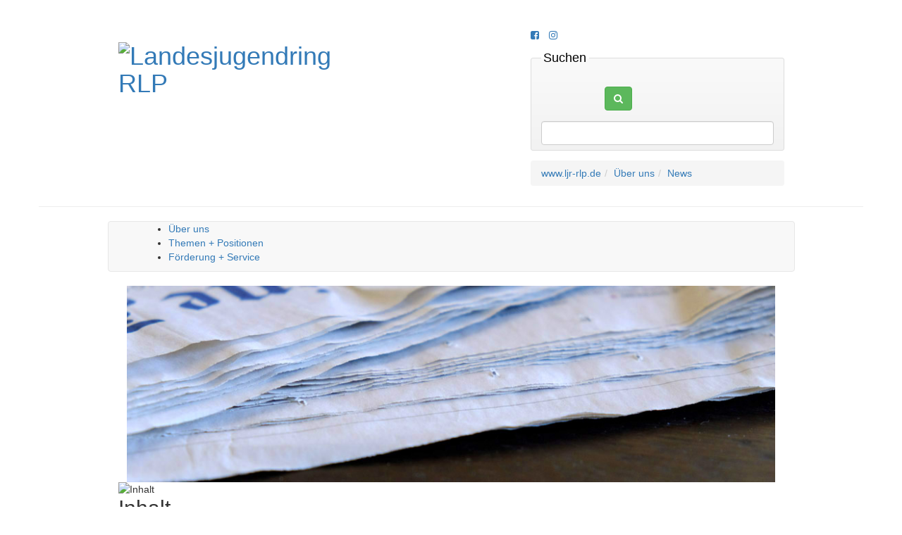

--- FILE ---
content_type: text/html; charset=UTF-8
request_url: https://www.ljr-rlp.de/ueber-uns/news
body_size: 32171
content:
<!DOCTYPE html>
<html xml:lang="de" lang="de" dir="auto">
<head>
    <title>News :: Landesjugendring RLP :: Jugendarbeit in Rheinland-Pfalz</title>
    <meta charset="UTF-8" />
    <meta name="description" content="Jugendarbeit in Rheinland-Pfalz" />
    <meta name="author" content="Landesjugendring RLP" />
    <meta name="generator" content="Zikula Application Framework" />
    <meta name="robots" content="index,follow,noodp" />
    <meta name="rating" content="General" />
    <meta http-equiv="X-UA-Compatible" content="IE=edge" />
    <!--[if IE]><meta http-equiv="imagetoolbar" content="no" /><![endif]-->

    
    
    
    
            <link rel="icon" href="/themes/Guite/LjrRlpTheme/Resources/public/images/icon.png" />
        <link rel="shortcut icon" href="/themes/Guite/LjrRlpTheme/Resources/public/images/favicon.ico" />
    
        <meta name="apple-mobile-web-app-capable" content="yes" />
        <meta name="apple-mobile-web-app-status-bar-style" content="default" />
        <meta name="viewport" content="width=device-width, initial-scale=1">
            <script src="https://cloud.ccm19.de/app.js?apiKey=c24b920cc31ad78aee67b9e89ce78bb64114f1c43c111af1&amp;domain=692c1d6c483b56b75a053353" referrerpolicy="origin"></script>
    <link rel="stylesheet" href="/web/bootstrap-font-awesome.css" type="text/css">
<link rel="stylesheet" href="/web/bundles/core/css/core.css" type="text/css">
<link rel="stylesheet" href="/modules/cmfcmf/media-module/Resources/public/css/vendor/toastr.min.css" type="text/css">
<link rel="stylesheet" href="/modules/cmfcmf/media-module/Resources/public/css/vendor/cards.css" type="text/css">
<link rel="stylesheet" href="/modules/cmfcmf/media-module/Resources/public/js/vendor/slick/slick.css" type="text/css">
<link rel="stylesheet" href="/modules/cmfcmf/media-module/Resources/public/css/util.css" type="text/css">
<link rel="stylesheet" href="/modules/cmfcmf/media-module/Resources/public/js/vendor/slick/slick-theme.css" type="text/css">
<link rel="stylesheet" href="/modules/Zikula/ContentModule/Resources/public/css/style.css" type="text/css">
<link rel="stylesheet" href="/web/jquery-ui/themes/base/jquery-ui.min.css" type="text/css">
<link rel="stylesheet" href="/themes/Guite/LjrRlpTheme/Resources/public/css/style.css" type="text/css">
<link rel="stylesheet" href="/themes/Guite/LjrRlpTheme/Resources/public/css/print.css" type="text/css">
<link rel="stylesheet" href="/additions/js/bootstrap-dropdown-hover/css/animate.min.css" type="text/css">
<link rel="stylesheet" href="/additions/js/bootstrap-dropdown-hover/css/bootstrap-dropdownhover.min.css" type="text/css">
<link rel="stylesheet" href="/system/SearchModule/Resources/public/css/style.css" type="text/css">
<link rel="stylesheet" href="/system/BlocksModule/Resources/public/css/style.css" type="text/css">
<link rel="stylesheet" href="/modules/Zikula/ContentModule/Resources/public/css/custom.css" type="text/css">
<script type="text/javascript">/* <![CDATA[ */
if (typeof(Zikula) == 'undefined') {var Zikula = {};}
Zikula.Config = {"entrypoint":"index.php","baseURL":"https:\/\/www.ljr-rlp.de\/","baseURI":"","ajaxtimeout":"5000","lang":"de","sessionName":"_zsid","uid":"1"};
/* ]]> */</script>

        <link rel="canonical" href="https://www.ljr-rlp.de/ueber-uns/news" />
    
    <style>
        .slick-prev:before, .slick-next:before {
            color: black;
        }
        .slick-slide {
            margin-left: 20px;
            margin-right: 20px;
        }
    </style>
    

</head>

<body class="ljr">
    <header class="page-header container">
    <div class="row">
        <div class="col-sm-6 col-md-4 col-md-offset-1">
                                        <h1><a href="/"><img src="/themes/Guite/LjrRlpTheme/Resources/public/images/logo.png" alt="Landesjugendring&#x20;RLP" title="Landesjugendring&#x20;RLP" width="800" height="420" class="img-responsive" /></a></h1>
                    </div>
        <div class="col-xs-10 col-sm-6 col-md-5 col-lg-4 col-md-offset-1 col-lg-offset-2 right">
                            <ul class="list-inline">
    <li><a href="https://www.facebook.com/pages/Landesjugendring-RLP/218241828256783#!/pages/Landesjugendring-RLP/218241828256783?sk=wall" title="Facebook"><i class="fa fa-facebook-square" aria-hidden="true"></i></a></li>
    <li><a href="https://www.instagram.com/ljr.rlp/" title="Instagram"><i class="fa fa-instagram" aria-hidden="true"></i></a></li>
                <li id="mobileSearchTrigger" class="hidden"><a href="#"><i class="fa fa-search"></i></a></li>
    </ul>

                                        <div class="z-block z-blockposition-header z-bkey-search z-bid-1">
<form name="zikulasearchmodule_search" method="get" action="/search" class="form-horizontal">

<fieldset class="hidden-xs">
    <legend>Suchen</legend>
            <div class="form-group"><div class="col-sm-offset-3 col-sm-9 col-sm-3"></div><div class="col-sm-offset-3 col-sm-9"><button type="submit" id="zikulasearchmodule_search_search" name="zikulasearchmodule_search[search]" class="btn btn-success btn"><i class="fa fa-search"></i></button></div></div>
                    <input type="search" id="zikulasearchmodule_search_q" name="zikulasearchmodule_search[q]" maxlength="255" min="1" autosave="Search" results="10" class="form-control" />
        
            
        

    <div class="hidden">
        <div class="form-group"><label class="col-sm-3 control-label required" for="zikulasearchmodule_search_searchType">Suchkriterien</label><div class="col-sm-9"><select id="zikulasearchmodule_search_searchType" name="zikulasearchmodule_search[searchType]" class="form-control"><option value="AND">Alle Wörter</option><option value="OR">Irgendein Wort</option><option value="EXACT">Exakte Phrase</option></select>        
        </div>
</div>
        <div class="form-group"><label class="col-sm-3 control-label required" for="zikulasearchmodule_search_searchOrder">Reihenfolge der Suchergebnisse</label><div class="col-sm-9"><select id="zikulasearchmodule_search_searchOrder" name="zikulasearchmodule_search[searchOrder]" class="form-control"><option value="newest">Neueste zuerst</option><option value="oldest">Älteste zuerst</option><option value="alphabetical">Alphabetisch</option></select>        
        </div>
</div>
        <div class="form-group"><label class="col-sm-3 control-label">Module</label><div class="col-sm-9"><div id="zikulasearchmodule_search_modules"><div class="form-group"><label class="col-sm-3 control-label">Inhalt</label><div class="col-sm-9"><div id="zikulasearchmodule_search_modules_ZikulaContentModule"><div class="form-group"><label class="checkbox-inline col-sm-3 control-label" for="zikulasearchmodule_search_modules_ZikulaContentModule_active">Aktiv</label><div class="col-sm-9"><div class="checkbox"><input type="checkbox" id="zikulasearchmodule_search_modules_ZikulaContentModule_active" name="zikulasearchmodule_search[modules][ZikulaContentModule][active]" style="margin-left: auto" value="1" checked="checked" /></div></div></div></div></div>
</div><div class="form-group"><label class="col-sm-3 control-label">MediaModule</label><div class="col-sm-9"><div id="zikulasearchmodule_search_modules_CmfcmfMediaModule"><div class="form-group"><label class="checkbox-inline col-sm-3 control-label" for="zikulasearchmodule_search_modules_CmfcmfMediaModule_active">Aktiv</label><div class="col-sm-9"><div class="checkbox"><input type="checkbox" id="zikulasearchmodule_search_modules_CmfcmfMediaModule_active" name="zikulasearchmodule_search[modules][CmfcmfMediaModule][active]" style="margin-left: auto" value="1" checked="checked" /></div></div></div></div></div>
</div></div></div>
</div>
    </div>
</fieldset>
</form>

</div>

                                                                                                                                                                                                                <ol class="breadcrumb"><li><a href="/" title="Zur Startseite">www.ljr-rlp.de</a></li><li><a href="/ueber-uns" title="Über uns">Über uns</a></li><li class="active"><a href="/ueber-uns/news" title="News">News</a></li></ol>
                                    </div>
    </div>
</header>

    <div id="main" class="container">
                    <div id="topnav" class="row">
                <nav class="navbar navbar-default col-sm-12 col-md-10 col-md-offset-1" role="navigation">
                    <div class="navbar-header container">
                        <button type="button" class="navbar-toggle collapsed" data-toggle="collapse" data-target="#top-navbar-collapse" aria-expanded="false">
                            <span class="sr-only">Menü einblenden/ausblenden</span>
                            <span class="icon-bar"></span>
                            <span class="icon-bar"></span>
                            <span class="icon-bar"></span>
                        </button>
                    </div>
                    <div class="collapse navbar-collapse" id="top-navbar-collapse">
                        <nav class="col-xs-12" role="navigation">
                            <div class="z-block z-blockposition-topnav z-bkey-content menüblock z-bid-5"><div class="content-block content-menu">
    <ul>
                    <li role="presentation" class="dropdown  active">
    <a href="#" title="&#x00DC;ber&#x20;uns" class="dropdown-toggle" data-toggle="dropdown" data-hover="dropdown" data-animations="zoomIn zoomIn zoomIn zoomIn" aria-haspopup="true" aria-expanded="false">Über uns </a>
    <ul class="dropdown-menu">
            <li role="presentation">
            <a href="/ueber-uns" title="&#x00DC;ber&#x20;uns">Übersicht</a>
        </li>
                <li role="presentation">
    <a href="/ueber-uns/ueber-uns" title="&#x00DC;ber&#x20;uns">Über uns</a>
</li>

            <li role="presentation">
    <a href="/ueber-uns/vorstand" title="Vorstand">Vorstand</a>
</li>

            <li role="presentation">
    <a href="/ueber-uns/geschaeftsstelle" title="Gesch&#x00E4;ftsstelle">Geschäftsstelle</a>
</li>

            <li role="presentation">
    <a href="/ueber-uns/gremien-und-arbeitsgruppen" title="Gremien&#x20;und&#x20;Arbeitsgruppen">Gremien und Arbeitsgruppen</a>
</li>

            <li role="presentation">
    <a href="/ueber-uns/mitglied-werden" title="Mitglied&#x20;werden">Mitglied werden</a>
</li>

            <li role="presentation" class="dropdown  active">
    <a href="/ueber-uns/news" title="News">News</a>
</li>

            <li role="presentation">
    <a href="/ueber-uns/unsere-mitgliedsverbaende" title="Unsere&#x20;Mitgliedsverb&#x00E4;nde">Unsere Mitgliedsverbände</a>
</li>

            <li role="presentation">
    <a href="/ueber-uns/jugendringe" title="Jugendringe">Jugendringe</a>
</li>

            <li role="presentation">
    <a href="/ueber-uns/aussenvertretungen" title="Au&#x00DF;envertretungen">Außenvertretungen</a>
</li>

            <li role="presentation">
    <a href="/ueber-uns/weitere-partner-innen" title="Weitere&#x20;Partner&#x2A;innen">Weitere Partner*innen</a>
</li>

            <li role="presentation">
    <a href="/ueber-uns/termine" title="Termine">Termine</a>
</li>

            <li role="presentation">
    <a href="/ueber-uns/75-jubilaeum" title="75.&#x20;Jubil&#x00E4;um&#x20;des&#x20;Landesjugendringes&#x20;Rheinland-Pfalz">75. Jubiläum des Landesjugendringes Rheinland-Pfalz</a>
</li>

    </ul>

</li>

                    <li role="presentation" class="dropdown">
    <a href="#" title="Themen&#x20;&#x2B;&#x20;Positionen" class="dropdown-toggle" data-toggle="dropdown" data-hover="dropdown" data-animations="zoomIn zoomIn zoomIn zoomIn" aria-haspopup="true" aria-expanded="false">Themen + Positionen </a>
    <ul class="dropdown-menu">
            <li role="presentation">
            <a href="/themen-und-positionen" title="Themen&#x20;&#x2B;&#x20;Positionen">Übersicht</a>
        </li>
                <li role="presentation">
    <a href="/themen-und-positionen/positionen-und-beschluesse" title="Positionen&#x20;&amp;&#x20;Beschl&#x00FC;sse">Positionen &amp; Beschlüsse</a>
</li>

            <li role="presentation" class="dropdown">
    <a href="#" title="Jugendpolitik" class="dropdown-toggle" data-toggle="dropdown" data-hover="dropdown" data-animations="zoomIn zoomIn zoomIn zoomIn" aria-haspopup="true" aria-expanded="false">Jugendpolitik <i class="fa fa-arrow-right hidden-xs"></i><i class="fa fa-arrow-down visible-xs-inline-block"></i></a>
    <ul class="dropdown-menu">
            <li role="presentation">
            <a href="/themen-und-positionen/jugendpolitik" title="Jugendpolitik">Übersicht</a>
        </li>
                <li role="presentation">
    <a href="/themen-und-positionen/jugendpolitik/beteiligung-und-wahlalter-16" title="Beteiligung&#x20;&amp;&#x20;Wahlalter&#x20;16">Beteiligung &amp; Wahlalter 16</a>
</li>

            <li role="presentation">
    <a href="/themen-und-positionen/jugendpolitik/eigenstaendige-jugendpolitik" title="Eigenst&#x00E4;ndige&#x20;Jugendpolitik">Eigenständige Jugendpolitik</a>
</li>

            <li role="presentation">
    <a href="/themen-und-positionen/jugendpolitik/buendnis-bildungsticket" title="Mobilit&#x00E4;t&#x20;&#x2F;&#x20;B&#x00FC;ndnis&#x20;Bildungsticket">Mobilität / Bündnis Bildungsticket</a>
</li>

            <li role="presentation">
    <a href="/themen-und-positionen/jugendpolitik/dorf-test" title="dorf-test">dorf-test</a>
</li>

            <li role="presentation">
    <a href="/themen-und-positionen/jugendpolitik/migration-interkulturelle-oeffnung" title="Migration&#x20;&#x2F;&#x20;Interkulturelle&#x20;&#x00D6;ffnung">Migration / Interkulturelle Öffnung</a>
</li>

            <li role="presentation">
    <a href="/themen-und-positionen/jugendpolitik/rechtsextremismus" title="Rechtsextremismus">Rechtsextremismus</a>
</li>

            <li role="presentation">
    <a href="/themen-und-positionen/jugendpolitik/demokratie-vielfalt" title="Demokratie&#x20;&#x2F;&#x20;Vielfalt">Demokratie / Vielfalt</a>
</li>

            <li role="presentation">
    <a href="/themen-und-positionen/jugendpolitik/jugendarbeit-und-ganztagsschule" title="Jugendarbeit&#x20;und&#x20;Ganztagsschule">Jugendarbeit und Ganztagsschule</a>
</li>

            <li role="presentation">
    <a href="/themen-und-positionen/jugendpolitik/armut" title="Armut">Armut</a>
</li>

            <li role="presentation">
    <a href="/themen-und-positionen/jugendpolitik/adultismus" title="Adultismus">Adultismus</a>
</li>

    </ul>

</li>

            <li role="presentation">
    <a href="/themen-und-positionen/ehrenamt-und-freistellung" title="Ehrenamt&#x20;&amp;&#x20;Freistellung">Ehrenamt &amp; Freistellung</a>
</li>

    </ul>

</li>

                    <li role="presentation" class="dropdown">
    <a href="#" title="F&#x00F6;rderung&#x20;&#x2B;&#x20;Service" class="dropdown-toggle" data-toggle="dropdown" data-hover="dropdown" data-animations="zoomIn zoomIn zoomIn zoomIn" aria-haspopup="true" aria-expanded="false">Förderung + Service </a>
    <ul class="dropdown-menu">
            <li role="presentation">
            <a href="/foerderung-und-service" title="F&#x00F6;rderung&#x20;&#x2B;&#x20;Service">Übersicht</a>
        </li>
                <li role="presentation">
    <a href="/foerderung-und-service/soziale-bildung" title="Soziale&#x20;Bildung">Soziale Bildung</a>
</li>

            <li role="presentation">
    <a href="/foerderung-und-service/schulung-ehrenamtlicher" title="Schulung&#x20;Ehrenamtlicher">Schulung Ehrenamtlicher</a>
</li>

            <li role="presentation">
    <a href="/foerderung-und-service/politische-bildung" title="Politische&#x20;Bildung">Politische Bildung</a>
</li>

            <li role="presentation">
    <a href="/foerderung-und-service/medienpaedagogik" title="Medienp&#x00E4;dagogik">Medienpädagogik</a>
</li>

            <li role="presentation">
    <a href="/foerderung-und-service/spendenvergabe-jugendsammelwoche" title="Spendenvergabe&#x20;Jugendsammelwoche">Spendenvergabe Jugendsammelwoche</a>
</li>

            <li role="presentation">
    <a href="/foerderung-und-service/ljr-shop" title="LJR-Shop">LJR-Shop</a>
</li>

            <li role="presentation">
    <a href="/foerderung-und-service/gema" title="Gema">Gema</a>
</li>

    </ul>

</li>

            </ul>
</div>

</div>

                        </nav>
                    </div>
                </nav>
            </div>
                                            <div class="col-sm-12 col-md-10 col-md-offset-1 header-image">
                                            <img src="/web/uploads/cmfcmf-media-module/media/ddcb32a0e889757422380c5fb1a2e013fe552a89.jpg" alt="Mood" class="img-responsive" />
                                    </div>
                            <div class="page-content row">
            <div id="content" class="col-sm-12 col-md-10 col-md-offset-1">
                                    <div id="z-maincontent" class="z-module-zikulacontentmodule">
                    
<div class="z-modtitle clearfix">
    <img src="/modules/Zikula/ContentModule/Resources/public/images/admin.png" alt="Inhalt" class="pull-left" />    <h2>Inhalt</h2></div>


<div class="navbar navbar-default navbar-modulelinks">
    <ul class="navbar-nav">
                                <li class="dropdown">
                <a class="dropdown-toggle" data-toggle="dropdown" href="#" title="Seitenliste">
                    <i class="fa fa-book"> </i>                    Seiten
                    <span class="caret"></span></a>
                <ul id="submenu_" class="dropdown-menu">
                                            <li class=" ">
                <a href="/inhalt/sitemap" title="Sitemap"><i
                        class="fa fa-sitemap fa-fw"></i> Sitemap</a>
            </li>
                                <li class=" ">
                <a href="/inhalt/pages/view" title="Zeigt eine einfache Liste von Seiten"><i
                        class="fa fa-table fa-fw"></i> Einfache Liste</a>
            </li>
                                <li class=" ">
                <a href="/inhalt/pages/view?list=extended" title="Zeigt eine erweiterte Liste von Seiten mit ersten Inhaltselementen"><i
                        class="fa fa-list fa-fw"></i> Erweiterte Liste</a>
            </li>
                                <li class=" ">
                <a href="/inhalt/pages/view?list=complete" title="Zeigt eine komplette Liste von Seiten mit komplettem Inhalt"><i
                        class="fa fa-th-large fa-fw"></i> Komplette Liste</a>
            </li>
                                <li class=" ">
                <a href="/inhalt/pages/view?list=categories" title="Zeigt Inhalte gruppiert nach Kategorien"><i
                        class="fa fa-archive fa-fw"></i> Liste der Kategorien</a>
            </li>
            
                </ul>
            </li>
            
    </ul>
</div>


    
                <h2>                News
                    
</h2>

    



        <div id="page17" class="zikulacontentmodule-page zikulacontentmodule-display">

    <div class="row">
        <div class="col-xs-12">
                                                                                                                                                <div class="row section teaser">
                                                                                                                                                                                                                                                    <div id="contentItem39" class="content-element zikula-content-module-html-type col-sm-8">
                                    <div class="teaser-list">
                                                                                <h3><a href="/ueber-uns/news/wir-haben-einen-baum-gepflanzt" title="Wir&#x20;haben&#x20;einen&#x20;Baum&#x20;gepflanzt&#x21;">20.11.25 / Wir haben einen Baum gepflanzt!</a></h3>
            <div class="row">
                                                                                                                                                                                                                    <div id="contentItem2012" class="content-element zikula-content-module-html-type col-sm-12">
                                    <div>
<div class="content-paragraph">
    <p style="text-align: justify;">Wir wurden von der <a href="https://www.asj-rlp.de/">Arbeiter-Samariter-Jugend Rheinland-Pfalz</a> nominiert &ndash; einen Baum zu pflanzen! Diese Challenge haben wir uns natürlich nicht entgehen lassen!</p>
</div>

</div>
            </div>

                                                            </div>
        <p><a href="/ueber-uns/news/wir-haben-einen-baum-gepflanzt" title="Wir&#x20;haben&#x20;einen&#x20;Baum&#x20;gepflanzt&#x21;"><i class="fa fa-arrow-right"></i> Weiter lesen</a></p>

                                                                        <h3><a href="/ueber-uns/news/forderungen-zur-landtagswahl-2026-in-rheinland-pfalz" title="Forderungen&#x20;des&#x20;Landesjugendringes&#x20;Rheinland-Pfalz&#x20;e.V.&#x20;zur&#x20;Landtagswahl&#x20;2026">25.09.25 / Forderungen des Landesjugendringes Rheinland-Pfalz e.V. zur Landtagswahl 2026</a></h3>
            <div class="row">
                                                                                                                                                                                                                    <div id="contentItem1915" class="content-element zikula-content-module-html-type col-sm-12">
                                    <div>
<div class="content-paragraph">
    <p>Der Landesjugendring Rheinland-Pfalz e.V. hat seine Forderungen zur Landtagswahl 2026 in Rheinland-Pfalz veröffentlicht. Hier findet ihr die Forderungen in der Langfassung, als Flyer und als Plakat.&nbsp;</p>
</div>

</div>
            </div>

                                                            </div>
        <p><a href="/ueber-uns/news/forderungen-zur-landtagswahl-2026-in-rheinland-pfalz" title="Forderungen&#x20;des&#x20;Landesjugendringes&#x20;Rheinland-Pfalz&#x20;e.V.&#x20;zur&#x20;Landtagswahl&#x20;2026"><i class="fa fa-arrow-right"></i> Weiter lesen</a></p>

                                                                        <h3><a href="/ueber-uns/news/lesung-mit-jeremias-thiel-zu-seinem-buch-kein-pausenbrot-keine-kindheit-keine-chance-wie-sich-armut-in-deutschland-anfuehlt-und-was-sich-aendern-muss" title="Lesung&#x20;mit&#x20;Jeremias&#x20;Thiel&#x20;zu&#x20;seinem&#x20;Buch&#x20;&#x201E;Kein&#x20;Pausenbrot,&#x20;keine&#x20;Kindheit,&#x20;keine&#x20;Chance&#x3A;&#x20;Wie&#x20;sich&#x20;Armut&#x20;in&#x20;Deutschland&#x20;anf&#x00FC;hlt&#x20;und&#x20;was&#x20;sich&#x20;&#x00E4;ndern&#x20;muss&#x201C;">09.07.25 / Lesung mit Jeremias Thiel zu seinem Buch „Kein Pausenbrot, keine Kindheit, keine Chance: Wie sich Armut in Deutschland anfühlt und was sich ändern muss“</a></h3>
            <div class="row">
                                                                                                                                                                                                                    <div id="contentItem1912" class="content-element zikula-content-module-html-type col-sm-12">
                                    <div>
<div class="content-paragraph">
    <p style="text-align: justify;"><span style="font-size:12pt"><span style="line-height:115%"><span style="font-family:Aptos,sans-serif"></span></span></span>Am 10. September 2025 um 18 Uhr veranstaltet die AG Kinder- und Jugendarmut eine digitale Lesung mit Jeremias Thiel zu seinem Buch &bdquo;Kein Pausenbrot, keine Kindheit, keine Chance: Wie sich Armut in Deutschland anfühlt und was sich ändern muss&ldquo;.<span style="font-size:12pt"><span style="line-height:115%"><span style="font-family:Aptos,sans-serif"><i> </i></span></span></span></p>
</div>

</div>
            </div>

                                                            </div>
        <p><a href="/ueber-uns/news/lesung-mit-jeremias-thiel-zu-seinem-buch-kein-pausenbrot-keine-kindheit-keine-chance-wie-sich-armut-in-deutschland-anfuehlt-und-was-sich-aendern-muss" title="Lesung&#x20;mit&#x20;Jeremias&#x20;Thiel&#x20;zu&#x20;seinem&#x20;Buch&#x20;&#x201E;Kein&#x20;Pausenbrot,&#x20;keine&#x20;Kindheit,&#x20;keine&#x20;Chance&#x3A;&#x20;Wie&#x20;sich&#x20;Armut&#x20;in&#x20;Deutschland&#x20;anf&#x00FC;hlt&#x20;und&#x20;was&#x20;sich&#x20;&#x00E4;ndern&#x20;muss&#x201C;"><i class="fa fa-arrow-right"></i> Weiter lesen</a></p>

                                                                        <h3><a href="/ueber-uns/news/rheinland-pfalz-tag-2025" title="Rheinland-Pfalz-Tag&#x20;2025">01.07.25 / Rheinland-Pfalz-Tag 2025</a></h3>
            <div class="row">
                                                                                                                                                                                                                    <div id="contentItem1904" class="content-element zikula-content-module-html-type col-sm-12">
                                    <div>
<div class="content-paragraph">
    <p style="text-align: justify;">Der Rheinland-Pfalz-Tag 2025 fand vom 23. bis 25. Mai in Neustadt an der Weinstraße unter dem Motto &bdquo;Zusammen sind wir Rheinland-Pfalz&ldquo; statt. Auch der Landesjugendring war mit einem Stand im Bereich #solidarisch vor Ort.</p>
</div>

</div>
            </div>

                                                            </div>
        <p><a href="/ueber-uns/news/rheinland-pfalz-tag-2025" title="Rheinland-Pfalz-Tag&#x20;2025"><i class="fa fa-arrow-right"></i> Weiter lesen</a></p>

                                                                                        <h3 id="olderNewsSection">
                            <a role="button" data-toggle="collapse" href="#collapseFurtherArticles" aria-expanded="false" aria-controls="collapseFurtherArticles">
                                Weitere Artikel <i class="fa fa-angle-double-down"></i>
                            </a>
                        </h3>
                        <ul id="collapseFurtherArticles" class="collapse older-news">
                                                            <li><a href="/ueber-uns/news/informationen-zum-ganztagsfoerderungsgesetz-gafoeg" title="Informationen&#x20;zum&#x20;Ganztagsf&#x00F6;rderungsgesetz&#x20;&#x28;GaF&#x00F6;G&#x29;">01.07.25 / Informationen zum Ganztagsförderungsgesetz (GaFöG)</a></li>
                                                                                                        <li><a href="/ueber-uns/news/portraet-von-ursula-dinges-der-ersten-weiblichen-vorsitzenden-des-landesjugendringes-rheinland-pfalz-e-v" title="Portr&#x00E4;t&#x20;von&#x20;Ursula&#x20;Dinges,&#x20;der&#x20;ersten&#x20;weiblichen&#x20;Vorsitzenden&#x20;des&#x20;Landesjugendringes&#x20;Rheinland-Pfalz&#x20;e.V.">01.07.25 / Porträt von Ursula Dinges, der ersten weiblichen Vorsitzenden des Landesjugendringes Rheinland-Pfalz e.V.</a></li>
                                                                                                        <li><a href="/ueber-uns/news/juleica-arbeitshilfe-zur-nachhaltigkeit-erschienen" title="Juleica-Arbeitshilfe&#x20;zur&#x20;Nachhaltigkeit&#x20;erschienen">01.07.25 / Juleica-Arbeitshilfe zur Nachhaltigkeit erschienen</a></li>
                                                                                                        <li><a href="/ueber-uns/news/veroeffentlichung-des-sonderheftes-haltung-statt-neutralitaet-zum-umgang-mit-rechtsextremen-anfeindungen-der-jugendverbandsarbeit" title="Ver&#x00F6;ffentlichung&#x20;des&#x20;Sonderheftes&#x20;&#x201E;Haltung&#x20;statt&#x20;Neutralit&#x00E4;t&#x21;&#x20;-&#x20;Zum&#x20;Umgang&#x20;mit&#x20;rechtsextremen&#x20;Anfeindungen&#x20;der&#x20;Jugendverbandsarbeit&#x201C;">01.07.25 / Veröffentlichung des Sonderheftes „Haltung statt Neutralität! - Zum Umgang mit rechtsextremen Anfeindungen der Jugendverbandsarbeit“</a></li>
                                                                                                        <li><a href="/ueber-uns/news/ausschreibung-schueler-innen-programm-fuer-mehr-diversitaet-in-der-politik" title="Ausschreibung&#x3A;&#x20;Sch&#x00FC;ler&#x2A;innen-Programm&#x20;f&#x00FC;r&#x20;mehr&#x20;Diversit&#x00E4;t&#x20;in&#x20;der&#x20;Politik">01.07.25 / Ausschreibung: Schüler*innen-Programm für mehr Diversität in der Politik</a></li>
                                                                                                        <li><a href="/ueber-uns/news/bewerbung-fuer-den-deutschen-kinder-und-jugendhilfepreis-2026" title="Bewerbung&#x20;f&#x00FC;r&#x20;den&#x20;Deutschen&#x20;Kinder-&#x20;und&#x20;Jugendhilfepreis&#x20;2026">01.07.25 / Bewerbung für den Deutschen Kinder- und Jugendhilfepreis 2026</a></li>
                                                                                                        <li><a href="/ueber-uns/news/deutscher-jugend-naturschutzpreis-2025" title="Deutscher&#x20;Jugend-Naturschutzpreis&#x20;2025">01.07.25 / Deutscher Jugend-Naturschutzpreis 2025</a></li>
                                                                                                        <li><a href="/ueber-uns/news/ausschreibungsstart-beim-27-deutschen-multimediapreis-mb21" title="Ausschreibungsstart&#x20;beim&#x20;27.&#x20;Deutschen&#x20;Multimediapreis&#x20;mb21">01.07.25 / Ausschreibungsstart beim 27. Deutschen Multimediapreis mb21</a></li>
                                                                                                        <li><a href="/ueber-uns/news/bundeswettbewerb-jugend-wandert" title="Bundeswettbewerb&#x20;&quot;Jugend&#x20;wandert&quot;">01.07.25 / Bundeswettbewerb &quot;Jugend wandert&quot;</a></li>
                                                                                                        <li><a href="/ueber-uns/news/beschluss-generationengerechtigkeit-politik-fuer-junge-menschen-heute-gestalten-und-die-verantwortungstraeger-innen-fuer-die-zukunft-ausstatten" title="Beschluss&#x3A;&#x20;&#x201E;Generationengerechtigkeit&#x20;&#x2013;&#x20;Politik&#x20;f&#x00FC;r&#x20;junge&#x20;Menschen&#x20;heute&#x20;gestalten&#x20;und&#x20;die&#x20;Verantwortungstr&#x00E4;ger&#x2A;innen&#x20;f&#x00FC;r&#x20;die&#x20;Zukunft&#x20;ausstatten&#x21;&#x201C;">09.05.25 / Beschluss: „Generationengerechtigkeit – Politik für junge Menschen heute gestalten und die Verantwortungsträger*innen für die Zukunft ausstatten!“</a></li>
                                                                                                        <li><a href="/ueber-uns/news/beschluss-aufwandsentschaedigung-fuer-vorstandsmitglieder-und-erhoehung-der-mitgliedsbeitraege-an-den-landesjugendring" title="Beschluss&#x3A;&#x20;&#x201E;Aufwandsentsch&#x00E4;digung&#x20;f&#x00FC;r&#x20;Vorstandsmitglieder&#x20;und&#x20;Erh&#x00F6;hung&#x20;der&#x20;Mitgliedsbeitr&#x00E4;ge&#x20;an&#x20;den&#x20;Landesjugendring&#x201C;">09.05.25 / Beschluss: „Aufwandsentschädigung für Vorstandsmitglieder und Erhöhung der Mitgliedsbeiträge an den Landesjugendring“</a></li>
                                                                                                        <li><a href="/ueber-uns/news/beschluss-erhoehung-des-ausgleichsbetrags-fuer-sonderurlaub" title="Beschluss&#x3A;&#x20;&#x201E;Erh&#x00F6;hung&#x20;des&#x20;Ausgleichsbetrags&#x20;f&#x00FC;r&#x20;Sonderurlaub&#x201C;">09.05.25 / Beschluss: „Erhöhung des Ausgleichsbetrags für Sonderurlaub“</a></li>
                                                                                                        <li><a href="/ueber-uns/news/beschluss-gerechte-jugendpolitik-heisst-armutsbekaempfung" title="Beschluss&#x3A;&#x20;&#x201E;Gerechte&#x20;Jugendpolitik&#x20;hei&#x00DF;t&#x20;Armutsbek&#x00E4;mpfung&#x21;&#x201C;">09.05.25 / Beschluss: „Gerechte Jugendpolitik heißt Armutsbekämpfung!“</a></li>
                                                                                                        <li><a href="/ueber-uns/news/beschluss-keine-zusammenarbeit-mit-demokratiefeindlichen-parteien-und-verbaenden" title="Beschluss&#x3A;&#x20;&#x201E;Keine&#x20;Zusammenarbeit&#x20;mit&#x20;demokratiefeindlichen&#x20;Parteien&#x20;und&#x20;Verb&#x00E4;nden&#x201C;">09.05.25 / Beschluss: „Keine Zusammenarbeit mit demokratiefeindlichen Parteien und Verbänden“</a></li>
                                                                                                        <li><a href="/ueber-uns/news/freiwilligendienste-rheinland-pfalz-und-deutschlandweit-staerken" title="Beschluss&#x3A;&#x20;Freiwilligendienste&#x20;Rheinland-Pfalz&#x20;und&#x20;deutschlandweit&#x20;st&#x00E4;rken">09.05.25 / Beschluss: Freiwilligendienste Rheinland-Pfalz und deutschlandweit stärken</a></li>
                                                                                                        <li><a href="/ueber-uns/news/stellungnahme-angebote-der-kinder-und-jugendarbeit-nach-11-sgb-viii-und-betreuungsanspruch-nach-dem-ganztagsfoerderungsgesetz-widersprueche-schnittmengen-und-perspektiven" title="Stellungnahme&#x20;-&#x20;Angebote&#x20;der&#x20;Kinder-&#x20;und&#x20;Jugendarbeit&#x20;nach&#x20;&#x00A7;11&#x20;SGB&#x20;VIII&#x20;und&#x20;&#x20;Betreuungsanspruch&#x20;nach&#x20;dem&#x20;Ganztagsf&#x00F6;rderungsgesetz&#x20;&#x2013;&#x20;&#x20;Widerspr&#x00FC;che,&#x20;Schnittmengen&#x20;und&#x20;Perspektiven">26.02.25 / Stellungnahme - Angebote der Kinder- und Jugendarbeit nach §11 SGB VIII und  Betreuungsanspruch nach dem Ganztagsförderungsgesetz –  Widersprüche, Schnittmengen und Perspektiven</a></li>
                                                                                                        <li><a href="/ueber-uns/news/jugendsammelwoche-26-04-05-05-2025" title="Jugendsammelwoche&#x20;26.04.-05.05.2025">12.02.25 / Jugendsammelwoche 26.04.-05.05.2025</a></li>
                                                                                                        <li><a href="/ueber-uns/news/fachtagung-dialog-vi-eigenstaendige-jugendpolitik-in-rheinland-pfalz" title="Fachtagung&#x20;&#x201E;Dialog&#x20;VI&#x20;&#x2013;&#x20;Eigenst&#x00E4;ndige&#x20;Jugendpolitik&#x20;in&#x20;Rheinland-Pfalz&#x201C;">12.02.25 / Fachtagung „Dialog VI – Eigenständige Jugendpolitik in Rheinland-Pfalz“</a></li>
                                                                                                        <li><a href="/ueber-uns/news/fachtag-antidiskriminierungsarbeit-mit-jungen-menschen" title="Fachtag&#x20;&#x201E;Antidiskriminierungsarbeit&#x20;mit&#x20;jungen&#x20;Menschen&#x201C;">12.02.25 / Fachtag „Antidiskriminierungsarbeit mit jungen Menschen“</a></li>
                                                                                                        <li><a href="/ueber-uns/news/eroeffnung-der-ausstellung-wie-geht-es-dir-zeichner-innen-gegen-antisemitismus-hass-und-rassismus" title="Er&#x00F6;ffnung&#x20;der&#x20;Ausstellung&#x20;&#x201E;Wie&#x20;geht&#x20;es&#x20;dir&#x3F;&#x201C;&#x20;-&#x20;Zeichner&#x2A;innen&#x20;gegen&#x20;Antisemitismus,&#x20;Hass&#x20;und&#x20;Rassismus">12.02.25 / Eröffnung der Ausstellung „Wie geht es dir?“ - Zeichner*innen gegen Antisemitismus, Hass und Rassismus</a></li>
                                                                                                        <li><a href="/ueber-uns/news/foerderprogramm-zur-bekaempfung-von-kinder-und-jugendarmut" title="F&#x00F6;rderprogramm&#x20;zur&#x20;Bek&#x00E4;mpfung&#x20;von&#x20;Kinder-&#x20;und&#x20;Jugendarmut">12.02.25 / Förderprogramm zur Bekämpfung von Kinder- und Jugendarmut</a></li>
                                                                                                        <li><a href="/ueber-uns/news/europawochen-2025" title="Europawochen&#x20;2025">12.02.25 / Europawochen 2025</a></li>
                                                                                                        <li><a href="/ueber-uns/news/europaquiz-des-4er-netzwerks-2025" title="Europaquiz&#x20;des&#x20;4er-Netzwerks&#x20;2025">12.02.25 / Europaquiz des 4er-Netzwerks 2025</a></li>
                                                                                                        <li><a href="/ueber-uns/news/mitgedacht-mitgemacht-schueler-und-jugendwettbewerb-der-landeszentrale-fuer-politische-bildung-rheinland-pfalz-und-dem-landtag-rheinland-pfalz-1" title="&#x201E;Mitgedacht&#x20;&#x2013;&#x20;mitgemacht&#x201C;&#x20;-&#x20;Sch&#x00FC;ler-&#x20;und&#x20;Jugendwettbewerb&#x20;der&#x20;Landeszentrale&#x20;f&#x00FC;r&#x20;politische&#x20;Bildung&#x20;Rheinland-Pfalz&#x20;und&#x20;dem&#x20;Landtag&#x20;Rheinland-Pfalz">12.02.25 / „Mitgedacht – mitgemacht“ - Schüler- und Jugendwettbewerb der Landeszentrale für politische Bildung Rheinland-Pfalz und dem Landtag Rheinland-Pfalz</a></li>
                                                                                                        <li><a href="/ueber-uns/news/deutscher-bundesjugendring-veroeffentlicht-die-wahlprogramme-zur-bundestagswahl-2025-aus-jugendpolitischer-perspektive" title="Deutscher&#x20;Bundesjugendring&#x20;ver&#x00F6;ffentlicht&#x20;&#x201E;Die&#x20;Wahlprogramme&#x20;zur&#x20;Bundestagswahl&#x20;2025&#x20;aus&#x20;jugendpolitischer&#x20;Perspektive&#x201C;">12.02.25 / Deutscher Bundesjugendring veröffentlicht „Die Wahlprogramme zur Bundestagswahl 2025 aus jugendpolitischer Perspektive“</a></li>
                                                                                                        <li><a href="/ueber-uns/news/appell-des-deutschen-bundesjugendrings-an-die-demokratischen-parteien-gegen-eine-menschenverachtende-migrationspolitik-und-die-zusammenarbeit-mit-rechtsextremen" title="Appell&#x20;des&#x20;Deutschen&#x20;Bundesjugendrings&#x20;an&#x20;die&#x20;demokratischen&#x20;Parteien&#x20;-&#x20;&#x20;Gegen&#x20;eine&#x20;menschenverachtende&#x20;Migrationspolitik&#x20;und&#x20;die&#x20;Zusammenarbeit&#x20;mit&#x20;Rechtsextremen">12.02.25 / Appell des Deutschen Bundesjugendrings an die demokratischen Parteien -  Gegen eine menschenverachtende Migrationspolitik und die Zusammenarbeit mit Rechtsextremen</a></li>
                                                                                                        <li><a href="/ueber-uns/news/schritt-fuer-schritt-rassismuskritische-oeffnung-fuer-jugendverbaende-ida-startet-neue-leitfadenreihe-fuer-jugendverbandler-innen" title="&#x201E;Schritt&#x20;f&#x00FC;r&#x20;Schritt&#x3A;&#x20;Rassismuskritische&#x20;&#x00D6;ffnung&#x20;f&#x00FC;r&#x20;Jugendverb&#x00E4;nde&#x201C;&#x20;-&#x20;IDA&#x20;startet&#x20;neue&#x20;Leitfadenreihe&#x20;f&#x00FC;r&#x20;Jugendverbandler&#x2A;innen">12.02.25 / „Schritt für Schritt: Rassismuskritische Öffnung für Jugendverbände“ - IDA startet neue Leitfadenreihe für Jugendverbandler*innen</a></li>
                                                                                                        <li><a href="/ueber-uns/news/workshopreihe-zum-thema-lobbyarbeit" title="Workshopreihe&#x20;zum&#x20;Thema&#x20;Lobbyarbeit">12.02.25 / Workshopreihe zum Thema Lobbyarbeit</a></li>
                                                                                                        <li><a href="/ueber-uns/news/umfrage-junge-menschen-laendlicher-raum-und-engagement-der-universitaet-hildesheim" title="Umfrage&#x20;&#x201E;Junge&#x20;Menschen,&#x20;l&#x00E4;ndlicher&#x20;Raum&#x20;und&#x20;Engagement&#x201C;&#x20;der&#x20;Universit&#x00E4;t&#x20;Hildesheim">12.02.25 / Umfrage „Junge Menschen, ländlicher Raum und Engagement“ der Universität Hildesheim</a></li>
                                                                                                        <li><a href="/ueber-uns/news/jugendpolitiktage-2025-gemeinsam-stark-mitreden-und-zukunft-gestalten" title="JugendPolitikTage&#x20;2025&#x20;-&#x20;Gemeinsam&#x20;stark&#x20;&#x2013;&#x20;Mitreden&#x20;und&#x20;Zukunft&#x20;gestalten">12.02.25 / JugendPolitikTage 2025 - Gemeinsam stark – Mitreden und Zukunft gestalten</a></li>
                                                                                                        <li><a href="/ueber-uns/news/jugend-hilft-foerderung-eine-foerderung-des-children-for-a-better-world-e-v" title="Jugend&#x20;hilft&#x21;-F&#x00F6;rderung&#x20;-&#x20;Eine&#x20;F&#x00F6;rderung&#x20;des&#x20;Children&#x20;for&#x20;a&#x20;better&#x20;World&#x20;e.&#x20;V.">12.02.25 / Jugend hilft!-Förderung - Eine Förderung des Children for a better World e. V.</a></li>
                                                                                                        <li><a href="/ueber-uns/news/foerderung-zukunft-bilden-andrea-markus-eisel-stiftung" title="F&#x00F6;rderung&#x20;Zukunft&#x20;bilden&#x20;-&#x20;Andrea&#x20;&amp;&#x20;Markus&#x20;Eisel&#x20;Stiftung">12.02.25 / Förderung Zukunft bilden - Andrea &amp; Markus Eisel Stiftung</a></li>
                                                                                                        <li><a href="/ueber-uns/news/foerderfonds-des-deutschen-kinderhilfswerks" title="F&#x00F6;rderfonds&#x20;des&#x20;Deutschen&#x20;Kinderhilfswerks">12.02.25 / Förderfonds des Deutschen Kinderhilfswerks</a></li>
                                                                                                        <li><a href="/ueber-uns/news/action-aktiv-fuer-eine-globale-welt-dsee-foerderprogramm-fuer-einzelpersonen-initiativen-und-gruppen-1" title="action&#x21;&#x20;Aktiv&#x20;f&#x00FC;r&#x20;eine&#x20;globale&#x20;Welt&#x20;-&#x20;DSEE-F&#x00F6;rderprogramm&#x20;f&#x00FC;r&#x20;Einzelpersonen,&#x20;Initiativen&#x20;und&#x20;Gruppen">12.02.25 / action! Aktiv für eine globale Welt - DSEE-Förderprogramm für Einzelpersonen, Initiativen und Gruppen</a></li>
                                                                                                        <li><a href="/ueber-uns/news/action-aktiv-fuer-eine-globale-welt-dsee-foerderprogramm-fuer-einzelpersonen-initiativen-und-gruppen" title="action&#x21;&#x20;Aktiv&#x20;f&#x00FC;r&#x20;eine&#x20;globale&#x20;Welt&#x20;&#x20;DSEE-F&#x00F6;rderprogramm&#x20;f&#x00FC;r&#x20;Einzelpersonen,&#x20;Initiativen&#x20;und&#x20;Gruppen">12.02.25 / action! Aktiv für eine globale Welt  DSEE-Förderprogramm für Einzelpersonen, Initiativen und Gruppen</a></li>
                                                                                                        <li><a href="/ueber-uns/news/jugendsammelwoche-06-12-15-12-2024" title="Jugendsammelwoche&#x20;06.12.-15.12.2024">28.10.24 / Jugendsammelwoche 06.12.-15.12.2024</a></li>
                                                                                                        <li><a href="/ueber-uns/news/digitalisierung-im-landesjugendring" title="Digitalisierung&#x20;im&#x20;Landesjugendring">25.10.24 / Digitalisierung im Landesjugendring</a></li>
                                                                                                        <li><a href="/ueber-uns/news/rueckblick-handlungsempfehlungen-des-paktes-gegen-sexualisierte-gewalt-feierliche-uebergabe-an-die-landesregierung" title="R&#x00FC;ckblick&#x3A;&#x20;Handlungsempfehlungen&#x20;des&#x20;Paktes&#x20;gegen&#x20;sexualisierte&#x20;Gewalt&#x20;-&#x20;&#x20;Feierliche&#x20;&#x00DC;bergabe&#x20;an&#x20;die&#x20;Landesregierung">25.10.24 / Rückblick: Handlungsempfehlungen des Paktes gegen sexualisierte Gewalt -  Feierliche Übergabe an die Landesregierung</a></li>
                                                                                                        <li><a href="/ueber-uns/news/demokratietag-rheinland-pfalz-2024" title="Demokratietag&#x20;Rheinland-Pfalz&#x20;2024">25.10.24 / Demokratietag Rheinland-Pfalz 2024</a></li>
                                                                                                        <li><a href="/ueber-uns/news/mitgedacht-mitgemacht-schueler-und-jugendwettbewerb-der-landeszentrale-fuer-politische-bildung-rheinland-pfalz-und-dem-landtag-rheinland-pfalz" title="&quot;Mitgedacht&#x20;-&#x20;mitgemacht&quot;&#x20;-&#x20;Sch&#x00FC;ler-&#x20;und&#x20;Jugendwettbewerb&#x20;der&#x20;Landeszentrale&#x20;f&#x00FC;r&#x20;politische&#x20;Bildung&#x20;Rheinland-Pfalz&#x20;und&#x20;dem&#x20;Landtag&#x20;Rheinland-Pfalz">25.10.24 / &quot;Mitgedacht - mitgemacht&quot; - Schüler- und Jugendwettbewerb der Landeszentrale für politische Bildung Rheinland-Pfalz und dem Landtag Rheinland-Pfalz</a></li>
                                                                                                        <li><a href="/ueber-uns/news/landesprogramm-jedem-kind-seine-kunst" title="Landesprogramm&#x20;&quot;Jedem&#x20;Kind&#x20;seine&#x20;Kunst&quot;">25.10.24 / Landesprogramm &quot;Jedem Kind seine Kunst&quot;</a></li>
                                                                                                        <li><a href="/ueber-uns/news/europapreis-2025" title="Europapreis&#x20;2025">25.10.24 / Europapreis 2025</a></li>
                                                                                                        <li><a href="/ueber-uns/news/rueckblick-4-bundeskongress-kinder-und-jugendarbeit-in-potsdam" title="R&#x00FC;ckblick&#x20;4.&#x20;Bundeskongress&#x20;Kinder-&#x20;und&#x20;Jugendarbeit&#x20;in&#x20;Potsdam">25.10.24 / Rückblick 4. Bundeskongress Kinder- und Jugendarbeit in Potsdam</a></li>
                                                                                                        <li><a href="/ueber-uns/news/17-kinder-und-jugendbericht-bericht-ueber-die-lage-junger-menschen-und-die-bestrebungen-und-leistungen-der-kinder-und-jugendhilfe" title="17.&#x20;Kinder-&#x20;und&#x20;Jugendbericht&#x20;-&#x20;Bericht&#x20;&#x00FC;ber&#x20;die&#x20;Lage&#x20;junger&#x20;Menschen&#x20;und&#x20;die&#x20;Bestrebungen&#x20;und&#x20;Leistungen&#x20;der&#x20;Kinder-&#x20;und&#x20;Jugendhilfe">25.10.24 / 17. Kinder- und Jugendbericht - Bericht über die Lage junger Menschen und die Bestrebungen und Leistungen der Kinder- und Jugendhilfe</a></li>
                                                                                                        <li><a href="/ueber-uns/news/wie-ticken-jugendliche-2024-5-sinus-jugendstudie" title="Wie&#x20;ticken&#x20;Jugendliche&#x20;2024&#x3F;&#x20;-&#x20;5.&#x20;SINUS-Jugendstudie">25.10.24 / Wie ticken Jugendliche 2024? - 5. SINUS-Jugendstudie</a></li>
                                                                                                        <li><a href="/ueber-uns/news/zukunftspaket-online-workshops-zum-thema-projektgestaltung-fuer-junge-menschen" title="Zukunftspaket&#x20;&#x2013;&#x20;Online-Workshops&#x20;zum&#x20;Thema&#x20;Projektgestaltung&#x20;f&#x00FC;r&#x20;junge&#x20;Menschen">25.10.24 / Zukunftspaket – Online-Workshops zum Thema Projektgestaltung für junge Menschen</a></li>
                                                                                                        <li><a href="/ueber-uns/news/alles-gut-ausschreibung-deutscher-jugendfilmpreis-und-deutscher-generationenfilmpreis-2025-gestartet" title="&#x201E;Alles&#x20;gut&quot;&#x20;-&#x20;Ausschreibung&#x20;Deutscher&#x20;Jugendfilmpreis&#x20;und&#x20;Deutscher&#x20;Generationenfilmpreis&#x20;2025&#x20;gestartet">25.10.24 / „Alles gut&quot; - Ausschreibung Deutscher Jugendfilmpreis und Deutscher Generationenfilmpreis 2025 gestartet</a></li>
                                                                                                        <li><a href="/ueber-uns/news/foerderfonds-spielraum" title="F&#x00F6;rderfonds&#x20;Spielraum">25.10.24 / Förderfonds Spielraum</a></li>
                                                                                                        <li><a href="/ueber-uns/news/09-07-2024-jugendklimaforum-rheinland-pfalz-2024" title="09.07.2024&#x3A;&#x20;JugendKlimaForum&#x20;Rheinland-Pfalz&#x20;2024">21.06.24 / 09.07.2024: JugendKlimaForum Rheinland-Pfalz 2024</a></li>
                                                                                                        <li><a href="/ueber-uns/news/foerderprogramm-demokratie-leben-in-2025" title="F&#x00F6;rderprogramm&#x20;&quot;Demokratie&#x20;leben&#x21;&quot;&#x20;in&#x20;2025">15.05.24 / Förderprogramm &quot;Demokratie leben!&quot; in 2025</a></li>
                                                                                                        <li><a href="/ueber-uns/news/jule-und-julien-sind-fuer-uns-teil-des-landesjugendbeirats-rheinland-pfalz-herzlichen-glueckwunsch" title="Jule&#x20;und&#x20;Julien&#x20;sind&#x20;f&#x00FC;r&#x20;uns&#x20;Teil&#x20;des&#x20;Landesjugendbeirats&#x20;Rheinland-Pfalz&#x3A;&#x20;Herzlichen&#x20;Gl&#x00FC;ckwunsch&#x21;">14.05.24 / Jule und Julien sind für uns Teil des Landesjugendbeirats Rheinland-Pfalz: Herzlichen Glückwunsch!</a></li>
                                                                                                        <li><a href="/ueber-uns/news/eurestimme-europa-und-kommunalwahlen-09-juni-2024" title="&#x23;EUreStimme&#x3A;&#x20;Europa-&#x20;und&#x20;Kommunalwahlen&#x20;09.&#x20;Juni&#x20;2024">14.05.24 / #EUreStimme: Europa- und Kommunalwahlen 09. Juni 2024</a></li>
                                                                                                        <li><a href="/ueber-uns/news/jugendsammelwoche-fruehlingsedition" title="Jugendsammelwoche&#x20;Fr&#x00FC;hlingsedition">14.05.24 / Jugendsammelwoche Frühlingsedition</a></li>
                                                                                                        <li><a href="/ueber-uns/news/wir-suchen-dich-fuer-unsere-vorstandsarbeit" title="Wir&#x20;suchen&#x20;dich&#x20;f&#x00FC;r&#x20;unsere&#x20;Vorstandsarbeit&#x21;">14.05.24 / Wir suchen dich für unsere Vorstandsarbeit!</a></li>
                                                                                                        <li><a href="/ueber-uns/news/landesjugendring-hat-2023-eine-multiplikator-innenfahrt-zur-gedenkstaette-buchenwald-durchgefuehrt" title="Landesjugendring&#x20;hat&#x20;2023&#x20;eine&#x20;Multiplikator&#x2A;innenfahrt&#x20;zur&#x20;Gedenkst&#x00E4;tte&#x20;Buchenwald&#x20;durchgef&#x00FC;hrt">14.05.24 / Landesjugendring hat 2023 eine Multiplikator*innenfahrt zur Gedenkstätte Buchenwald durchgeführt</a></li>
                                                                                                        <li><a href="/ueber-uns/news/anmeldungen-bis-zum-10-juni-einladung-zum-fachgespraech-jugendpolitisches-potential-im-laendlichen-raum" title="Anmeldungen&#x20;bis&#x20;zum&#x20;10.&#x20;Juni&#x3A;&#x20;Einladung&#x20;zum&#x20;Fachgespr&#x00E4;ch&#x20;&quot;Jugendpolitisches&#x20;Potential&#x20;im&#x20;l&#x00E4;ndlichen&#x20;Raum&quot;">14.05.24 / Anmeldungen bis zum 10. Juni: Einladung zum Fachgespräch &quot;Jugendpolitisches Potential im ländlichen Raum&quot;</a></li>
                                                                                                        <li><a href="/ueber-uns/news/website-ueber-kinder-und-jugendbeteiligung-in-rheinland-pfalz" title="Website&#x20;&#x00FC;ber&#x20;Kinder-&#x20;und&#x20;Jugendbeteiligung&#x20;in&#x20;Rheinland-Pfalz">14.05.24 / Website über Kinder- und Jugendbeteiligung in Rheinland-Pfalz</a></li>
                                                                                                        <li><a href="/ueber-uns/news/pakt-gegen-sexualisierte-gewalt-finale-empfehlungen-uebergeben" title="Pakt&#x20;gegen&#x20;sexualisierte&#x20;Gewalt&#x3A;&#x20;Finale&#x20;Empfehlungen&#x20;&#x00FC;bergeben">14.05.24 / Pakt gegen sexualisierte Gewalt: Finale Empfehlungen übergeben</a></li>
                                                                                                        <li><a href="/ueber-uns/news/27-28-oktober-2023-vollversammlung-des-bundesjugendringes-beschluesse-und-ergebnisse" title="27.-28.&#x20;Oktober&#x20;2023&#x20;Vollversammlung&#x20;des&#x20;Bundesjugendringes&#x3A;&#x20;Beschl&#x00FC;sse&#x20;und&#x20;Ergebnisse">14.05.24 / 27.-28. Oktober 2023 Vollversammlung des Bundesjugendringes: Beschlüsse und Ergebnisse</a></li>
                                                                                                        <li><a href="/ueber-uns/news/bewerbungen-bis-zum-14-06-2024-jugenddemokratiepreis-2024" title="Bewerbungen&#x20;bis&#x20;zum&#x20;14.06.2024&#x3A;&#x20;Jugenddemokratiepreis&#x20;2024">14.05.24 / Bewerbungen bis zum 14.06.2024: Jugenddemokratiepreis 2024</a></li>
                                                                                                        <li><a href="/ueber-uns/news/schueler-und-jugendwettbewerb-demokratisch-handeln" title="Sch&#x00FC;ler-&#x20;und&#x20;Jugendwettbewerb&#x20;&#x201E;Demokratisch&#x20;Handeln&quot;">14.05.24 / Schüler- und Jugendwettbewerb „Demokratisch Handeln&quot;</a></li>
                                                                                                        <li><a href="/ueber-uns/news/bewerbungen-bis-zum-31-juli-2024-dieter-baacke-preis-2024-mit-sonderpreis" title="Bewerbungen&#x20;bis&#x20;zum&#x20;31.&#x20;Juli&#x20;2024&#x3A;&#x20;Dieter&#x20;Baacke&#x20;Preis&#x20;2024&#x20;mit&#x20;Sonderpreis">14.05.24 / Bewerbungen bis zum 31. Juli 2024: Dieter Baacke Preis 2024 mit Sonderpreis</a></li>
                                                                                                        <li><a href="/ueber-uns/news/das-jugendhilfeportal-praesentiert-seinen-neuen-instagram-account" title="Das&#x20;Jugendhilfeportal&#x20;pr&#x00E4;sentiert&#x20;seinen&#x20;neuen&#x20;Instagram-Account">14.05.24 / Das Jugendhilfeportal präsentiert seinen neuen Instagram-Account</a></li>
                                                                                                        <li><a href="/ueber-uns/news/faq-zur-gemischtgeschlechtlichen-unterbringung-erschienen" title="FAQ&#x20;zur&#x20;gemischtgeschlechtlichen&#x20;Unterbringung&#x20;erschienen">14.05.24 / FAQ zur gemischtgeschlechtlichen Unterbringung erschienen</a></li>
                                                                                                        <li><a href="/ueber-uns/news/amadeu-antonio-stiftung-radikalisierung-oder-pubertaet-warum-jugendliche-an-verschwoerungen-glauben" title="Amadeu&#x20;Antonio&#x20;Stiftung&#x3A;&#x20;&#x201E;Radikalisierung&#x20;oder&#x20;Pubert&#x00E4;t&#x3F;&#x20;Warum&#x20;Jugendliche&#x20;an&#x20;Verschw&#x00F6;rungen&#x20;glauben&#x201C;">14.05.24 / Amadeu Antonio Stiftung: „Radikalisierung oder Pubertät? Warum Jugendliche an Verschwörungen glauben“</a></li>
                                                                                                        <li><a href="/ueber-uns/news/pressemeldung-117-vollversammlung-des-landesjugendringes-rheinland-pfalz-demokratie-bewahren-und-staerken" title="Pressemeldung&#x20;&#x20;117.&#x20;Vollversammlung&#x20;des&#x20;Landesjugendringes&#x20;Rheinland-Pfalz&#x3A;&#x20;Demokratie&#x20;bewahren&#x20;und&#x20;st&#x00E4;rken">08.04.24 / Pressemeldung  117. Vollversammlung des Landesjugendringes Rheinland-Pfalz: Demokratie bewahren und stärken</a></li>
                                                                                                        <li><a href="/ueber-uns/news/ljr-rlp-sucht-bildungsreferent-in-zum-01-07-in-mainz-39-std-woche-tv-l-10-bewerbungsfrist-30-04-2024" title="LJR&#x20;RLP&#x20;sucht&#x20;Bildungsreferent&#x2A;in&#x20;zum&#x20;01.07.&#x20;in&#x20;Mainz&#x20;&#x28;39&#x20;Std.&#x2F;Woche,&#x20;TV-L&#x20;10,&#x20;Bewerbungsfrist&#x3A;&#x20;30.04.2024&#x29;">02.04.24 / LJR RLP sucht Bildungsreferent*in zum 01.07. in Mainz (39 Std./Woche, TV-L 10, Bewerbungsfrist: 30.04.2024)</a></li>
                                                                                                        <li><a href="/ueber-uns/news/anmeldung-zur-bundesjugendkonferenz-am-24-26-05-2024-in-berlin" title="Anmeldung&#x20;zur&#x20;BundesJugendkonferenz&#x20;am&#x20;24-26.05.2024&#x20;in&#x20;Berlin">18.03.24 / Anmeldung zur BundesJugendkonferenz am 24-26.05.2024 in Berlin</a></li>
                                                                                                        <li><a href="/ueber-uns/news/digitale-dialogveranstaltung-europawahlen2024-deine-stimme-deine-anliegen-am-11-04-2024-17-30-uhr" title="Digitale&#x20;Dialogveranstaltung&#x3A;&#x20;&#x23;Europawahlen2024&#x3A;&#x20;Deine&#x20;Stimme,&#x20;deine&#x20;Anliegen&#x20;am&#x20;11.04.2024&#x20;17&#x3A;30&#x20;Uhr">12.03.24 / Digitale Dialogveranstaltung: #Europawahlen2024: Deine Stimme, deine Anliegen am 11.04.2024 17:30 Uhr</a></li>
                                                                                                        <li><a href="/ueber-uns/news/umfrage-jugendverbaende-und-ringe-im-umgang-mit-rechtsextremen-regierungs-parteien" title="Umfrage&#x3A;&#x20;Jugendverb&#x00E4;nde&#x20;und&#x20;-ringe&#x20;im&#x20;Umgang&#x20;mit&#x20;rechtsextremen&#x20;&#x28;Regierungs-&#x29;Parteien">19.02.24 / Umfrage: Jugendverbände und -ringe im Umgang mit rechtsextremen (Regierungs-)Parteien</a></li>
                                                                                                        <li><a href="/ueber-uns/news/bewerbungen-fuer-kinderrechtepreis-2024-noch-moeglich" title="Bewerbungen&#x20;f&#x00FC;r&#x20;Kinderrechtepreis&#x20;2024&#x20;noch&#x20;m&#x00F6;glich">16.01.24 / Bewerbungen für Kinderrechtepreis 2024 noch möglich</a></li>
                                                                                                        <li><a href="/ueber-uns/news/praxisimpuls-jugendverbaende-gegen-antisemitische-verschwoerungsmythen-am-28-02-24-von-16-00-bis-17-30-uhr" title="Praxisimpuls&#x20;-&#x20;Jugendverb&#x00E4;nde&#x20;gegen&#x20;antisemitische&#x20;Verschw&#x00F6;rungsmythen&#x20;am&#x20;28.02.24&#x20;von&#x20;16&#x3A;00&#x20;bis&#x20;17&#x3A;30&#x20;Uhr">15.01.24 / Praxisimpuls - Jugendverbände gegen antisemitische Verschwörungsmythen am 28.02.24 von 16:00 bis 17:30 Uhr</a></li>
                                                                                                        <li><a href="/ueber-uns/news/praktikumsplatz-im-landesjugendring-rheinland-pfalz-in-mainz" title="Praktikumsplatz&#x20;im&#x20;Landesjugendring&#x20;Rheinland-Pfalz&#x20;in&#x20;Mainz">05.01.24 / Praktikumsplatz im Landesjugendring Rheinland-Pfalz in Mainz</a></li>
                                                                                                        <li><a href="/ueber-uns/news/wunderschoene-feiertage-und-einen-tollen-start-in-2024" title="Wundersch&#x00F6;ne&#x20;Feiertage&#x20;und&#x20;einen&#x20;tollen&#x20;Start&#x20;in&#x20;2024&#x21;">21.12.23 / Wunderschöne Feiertage und einen tollen Start in 2024!</a></li>
                                                                                                        <li><a href="/ueber-uns/news/jugendsammelwoche-preis-geht-an-die-evang-jugendzentrale-kusel" title="Jugendsammelwoche-Preis&#x20;geht&#x20;an&#x20;die&#x20;Evang.&#x20;Jugendzentrale&#x20;Kusel">18.12.23 / Jugendsammelwoche-Preis geht an die Evang. Jugendzentrale Kusel</a></li>
                                                                                                        <li><a href="/ueber-uns/news/jugendsammelwoche-2-0-vom-06-12-15-12-2023" title="Jugendsammelwoche&#x20;2.0&#x20;vom&#x20;06.12.-15.12.2023">09.11.23 / Jugendsammelwoche 2.0 vom 06.12.-15.12.2023</a></li>
                                                                                                        <li><a href="/ueber-uns/news/eure-entscheidung-laesst-millionen-zukuenfte-platzen-bund-will-44-millionen-an-den-juengsten-sparen-konferenz-der-landesjugendringe-warnt-vor-kuerzungen" title="&quot;Eure&#x20;Entscheidung&#x20;l&#x00E4;sst&#x20;Millionen&#x20;Zuk&#x00FC;nfte&#x20;platzen&quot;&#x20;-&#x20;Bund&#x20;will&#x20;44&#x20;Millionen&#x20;an&#x20;den&#x20;J&#x00FC;ngsten&#x20;sparen&#x3A;&#x20;Konferenz&#x20;der&#x20;Landesjugendringe&#x20;warnt&#x20;vor&#x20;K&#x00FC;rzungen">25.09.23 / &quot;Eure Entscheidung lässt Millionen Zukünfte platzen&quot; - Bund will 44 Millionen an den Jüngsten sparen: Konferenz der Landesjugendringe warnt vor Kürzungen</a></li>
                                                                                                        <li><a href="/ueber-uns/news/deutscher-kinder-und-jugendhilfepreis-oekologische-nachhaltigkeit-in-der-kinder-und-jugendhilfe-bewerbungen-noch-bis-10-oktober-moeglich" title="Deutscher&#x20;Kinder-&#x20;und&#x20;Jugendhilfepreis&#x20;-&#x20;&#x00D6;kologische&#x20;Nachhaltigkeit&#x20;in&#x20;der&#x20;Kinder-&#x20;und&#x20;Jugendhilfe&#x3A;&#x20;Bewerbungen&#x20;noch&#x20;bis&#x20;10.&#x20;Oktober&#x20;m&#x00F6;glich">12.09.23 / Deutscher Kinder- und Jugendhilfepreis - Ökologische Nachhaltigkeit in der Kinder- und Jugendhilfe: Bewerbungen noch bis 10. Oktober möglich</a></li>
                                                                                                        <li><a href="/ueber-uns/news/online-klima-juleica-verpflegung-am-13-09-2023" title="Online&#x20;Klima-Juleica&#x3A;&#x20;Verpflegung&#x20;am&#x20;13.09.2023">31.08.23 / Online Klima-Juleica: Verpflegung am 13.09.2023</a></li>
                                                                                                        <li><a href="/ueber-uns/news/austauschtreffen-mentale-gesundheit-junger-menschen-am-19-09-2023" title="Austauschtreffen&#x20;Mentale&#x20;Gesundheit&#x20;junger&#x20;Menschen&#x20;am&#x20;19.09.2023">23.08.23 / Austauschtreffen Mentale Gesundheit junger Menschen am 19.09.2023</a></li>
                                                                                                        <li><a href="/ueber-uns/news/save-the-date-bne-landestreffen-2023-am-16-november-2023-in-der-pfalzakademie-lambrecht" title="SAVE&#x20;THE&#x20;DATE&#x20;&#x7C;&#x20;BNE-Landestreffen&#x20;2023&#x20;am&#x20;16.&#x20;November&#x20;2023&#x20;in&#x20;der&#x20;Pfalzakademie,&#x20;Lambrecht">16.08.23 / SAVE THE DATE | BNE-Landestreffen 2023 am 16. November 2023 in der Pfalzakademie, Lambrecht</a></li>
                                                                                                        <li><a href="/ueber-uns/news/ausschreibung-jugenddelegierte-r-fuer-nachhaltige-entwicklung-frist-08-10-2023" title="AUSSCHREIBUNG&#x3A;&#x20;Jugenddelegierte&#x2A;r&#x20;f&#x00FC;r&#x20;Nachhaltige&#x20;Entwicklung&#x20;&#x28;Frist&#x20;08.10.2023&#x29;">16.08.23 / AUSSCHREIBUNG: Jugenddelegierte*r für Nachhaltige Entwicklung (Frist 08.10.2023)</a></li>
                                                                                                        <li><a href="/ueber-uns/news/lpb-rlp-bildungsreise-nach-israel" title="LpB&#x20;RLP&#x3A;&#x20;Bildungsreise&#x20;nach&#x20;Israel">07.08.23 / LpB RLP: Bildungsreise nach Israel</a></li>
                                                                                                        <li><a href="/ueber-uns/news/bewerbungsschluss-05-11-2023-sich-einmischen-was-bewegen-jugend-engagement-wettbewerb" title="Bewerbungsschluss&#x20;05.11.2023&#x3A;&#x20;&#x201E;Sich&#x20;einmischen&#x20;&#x2013;&#x20;was&#x20;bewegen&#x201C;&#x20;Jugend-Engagement-Wettbewerb">12.07.23 / Bewerbungsschluss 05.11.2023: „Sich einmischen – was bewegen“ Jugend-Engagement-Wettbewerb</a></li>
                                                                                                        <li><a href="/ueber-uns/news/wir-sagen-danke-der-landesjugendring-hat-sein-75-jubilaeum-gefeiert" title="Wir&#x20;sagen&#x20;Danke&#x3A;&#x20;Der&#x20;Landesjugendring&#x20;hat&#x20;sein&#x20;75.&#x20;Jubil&#x00E4;um&#x20;gefeiert.">06.07.23 / Wir sagen Danke: Der Landesjugendring hat sein 75. Jubiläum gefeiert.</a></li>
                                                                                                        <li><a href="/ueber-uns/news/gegen-das-schweigen-multiplikator-innen-fahrt-zur-gedenkstaette-buchenwald-vom-18-22-09-2023" title="Gegen&#x20;das&#x20;Schweigen&#x20;&#x2013;&#x20;Multiplikator&#x2A;innen-Fahrt&#x20;zur&#x20;Gedenkst&#x00E4;tte&#x20;Buchenwald&#x20;vom&#x20;18.-22.09.2023">06.07.23 / Gegen das Schweigen – Multiplikator*innen-Fahrt zur Gedenkstätte Buchenwald vom 18.-22.09.2023</a></li>
                                                                                                        <li><a href="/ueber-uns/news/jugendsammelwoche-06-12-15-12-2023" title="Jugendsammelwoche&#x20;&#x2013;&#x20;06.12.-15.12.2023">06.07.23 / Jugendsammelwoche – 06.12.-15.12.2023</a></li>
                                                                                                        <li><a href="/ueber-uns/news/online-ferienfreizeitboerse" title="Online-Ferienfreizeitb&#x00F6;rse">06.07.23 / Online-Ferienfreizeitbörse</a></li>
                                                                                                        <li><a href="/ueber-uns/news/wir-bieten-einen-praktikumsplatz-im-landesjugendring-an" title="Wir&#x20;bieten&#x20;einen&#x20;Praktikumsplatz&#x20;im&#x20;Landesjugendring&#x20;an">06.07.23 / Wir bieten einen Praktikumsplatz im Landesjugendring an</a></li>
                                                                                                        <li><a href="/ueber-uns/news/bundesweiter-jugendwettbewerb-umbruchszeiten-2023-2024" title="Bundesweiter&#x20;Jugendwettbewerb&#x20;&#x201E;Umbruchszeiten&#x201C;&#x20;2023&#x2F;2024">06.07.23 / Bundesweiter Jugendwettbewerb „Umbruchszeiten“ 2023/2024</a></li>
                                                                                                        <li><a href="/ueber-uns/news/der-kulturpass-fuer-18-jaehrige" title="Der&#x20;KulturPass&#x20;f&#x00FC;r&#x20;18-J&#x00E4;hrige">06.07.23 / Der KulturPass für 18-Jährige</a></li>
                                                                                                        <li><a href="/ueber-uns/news/antragsstellung-bis-zum-15-09-2023-das-zukunftspaket-kinder-und-jugendliche-koennen-sich-fuer-projektgelder-bewerben" title="Antragsstellung&#x20;bis&#x20;zum&#x20;15.09.2023&#x20;Das&#x20;Zukunftspaket&#x3A;&#x20;Kinder&#x20;und&#x20;Jugendliche&#x20;k&#x00F6;nnen&#x20;sich&#x20;f&#x00FC;r&#x20;Projektgelder&#x20;bewerben">06.07.23 / Antragsstellung bis zum 15.09.2023 Das Zukunftspaket: Kinder und Jugendliche können sich für Projektgelder bewerben</a></li>
                                                                                                        <li><a href="/ueber-uns/news/antragsstellung-bis-zum-15-09-2023-preis-fuer-zivilcourage-des-ministeriums-des-innern-und-fuer-sport-ausschreibung" title="Antragsstellung&#x20;bis&#x20;zum&#x20;15.09.2023&#x20;Preis&#x20;f&#x00FC;r&#x20;Zivilcourage&#x20;des&#x20;Ministeriums&#x20;des&#x20;Innern&#x20;und&#x20;f&#x00FC;r&#x20;Sport&#x20;&#x2013;&#x20;Ausschreibung">06.07.23 / Antragsstellung bis zum 15.09.2023 Preis für Zivilcourage des Ministeriums des Innern und für Sport – Ausschreibung</a></li>
                                                                                                        <li><a href="/ueber-uns/news/antragsstellung-bis-zum-10-10-2023-deutscher-kinder-und-jugendhilfepreis-zum-thema-oekologische-nachhaltigkeit-in-der-kinder-und-jugendhilfe-ausgeschrieben-hermine-albers-preis" title="Antragsstellung&#x20;bis&#x20;zum&#x20;10.10.2023&#x20;Deutscher&#x20;Kinder-&#x20;und&#x20;Jugendhilfepreis&#x20;zum&#x20;Thema&#x20;&#x00F6;kologische&#x20;Nachhaltigkeit&#x20;in&#x20;der&#x20;Kinder-&#x20;und&#x20;Jugendhilfe&#x20;ausgeschrieben&#x20;-&#x20;Hermine-Albers-Preis">06.07.23 / Antragsstellung bis zum 10.10.2023 Deutscher Kinder- und Jugendhilfepreis zum Thema ökologische Nachhaltigkeit in der Kinder- und Jugendhilfe ausgeschrieben - Hermine-Albers-Preis</a></li>
                                                                                                        <li><a href="/ueber-uns/news/seminar-diskriminierungskritische-jugendarbeit-am-15-07-in-saarbruecken-auch-zur-juleica-verlaengerung" title="Anmeldung&#x20;bis&#x20;zum&#x20;07.07.2023&#x20;Seminar&#x20;&#x201E;Diskriminierungskritische&#x20;Jugendarbeit&quot;&#x20;am&#x20;15.07.&#x20;in&#x20;Saarbr&#x00FC;cken&#x20;&#x28;auch&#x20;zur&#x20;Juleica-Verl&#x00E4;ngerung&#x29;">06.07.23 / Anmeldung bis zum 07.07.2023 Seminar „Diskriminierungskritische Jugendarbeit&quot; am 15.07. in Saarbrücken (auch zur Juleica-Verlängerung)</a></li>
                                                                                                        <li><a href="/ueber-uns/news/anmeldung-bis-zum-10-07-2023-fachtag-queere-jugendarbeit-alle-s-selbstbestimmt-am-14-juli-2023-in-frankfurt-am-main" title="Anmeldung&#x20;bis&#x20;zum&#x20;10.07.2023&#x20;Fachtag&#x20;&#x201E;Queere&#x20;Jugendarbeit&quot;&#x20;-&#x20;Alle&#x28;s&#x29;&#x20;selbstbestimmt&#x3F;&#x20;Am&#x20;14.&#x20;Juli&#x20;2023&#x20;in&#x20;Frankfurt&#x20;am&#x20;Main">06.07.23 / Anmeldung bis zum 10.07.2023 Fachtag „Queere Jugendarbeit&quot; - Alle(s) selbstbestimmt? Am 14. Juli 2023 in Frankfurt am Main</a></li>
                                                                                                        <li><a href="/ueber-uns/news/18-20-august-2023-drag-activism" title="18.&#x20;-&#x20;20.&#x20;August&#x20;2023&#x3A;&#x20;Drag&#x20;&amp;&#x20;Activism">06.07.23 / 18. - 20. August 2023: Drag &amp; Activism</a></li>
                                                                                                        <li><a href="/ueber-uns/news/fax-fachberatungsstelle-fortbildung-zur-fachkraft-fuer-praevention-und-intervention-bei-sexualisierter-gewalt-in-kindheit-und-jugend-am-04-oktober-2023" title="faX&#x20;&#x2013;&#x20;Fachberatungsstelle&#x3A;&#x20;Fortbildung&#x20;zur&#x20;Fachkraft&#x20;f&#x00FC;r&#x20;Pr&#x00E4;vention&#x20;und&#x20;Intervention&#x20;bei&#x20;sexualisierter&#x20;Gewalt&#x20;in&#x20;Kindheit&#x20;und&#x20;Jugend&#x20;am&#x20;04.&#x20;Oktober&#x20;2023">06.07.23 / faX – Fachberatungsstelle: Fortbildung zur Fachkraft für Prävention und Intervention bei sexualisierter Gewalt in Kindheit und Jugend am 04. Oktober 2023</a></li>
                                                                                                        <li><a href="/ueber-uns/news/interaktives-webportal-praevention-von-sexualisierter-gewalt" title="Interaktives&#x20;Webportal&#x3A;&#x20;Pr&#x00E4;vention&#x20;von&#x20;sexualisierter&#x20;Gewalt">06.07.23 / Interaktives Webportal: Prävention von sexualisierter Gewalt</a></li>
                                                                                                        <li><a href="/ueber-uns/news/dachverband-der-kommunalen-jugendvertretungen-broschuere-zur-gemo-aenderung-in-kooperation-mit-dem-gemeinde-und-staedtebund-rheinland-pfalz" title="Dachverband&#x20;der&#x20;kommunalen&#x20;Jugendvertretungen&#x3A;&#x20;Brosch&#x00FC;re&#x20;zur&#x20;GemO&#x20;&#x00C4;nderung&#x20;-&#x20;In&#x20;Kooperation&#x20;mit&#x20;dem&#x20;Gemeinde-&#x20;und&#x20;St&#x00E4;dtebund&#x20;Rheinland-Pfalz">06.07.23 / Dachverband der kommunalen Jugendvertretungen: Broschüre zur GemO Änderung - In Kooperation mit dem Gemeinde- und Städtebund Rheinland-Pfalz</a></li>
                                                                                                        <li><a href="/ueber-uns/news/fotogalerie-75-jubilaeum-am-23-juni-2023" title="Fotogalerie&#x20;75.&#x20;Jubil&#x00E4;um&#x20;am&#x20;23.&#x20;Juni&#x20;2023">04.07.23 / Fotogalerie 75. Jubiläum am 23. Juni 2023</a></li>
                                                                                                        <li><a href="/ueber-uns/news/pressemeldung-75-jubilaeum-des-landesjugendringes-rheinland-pfalz-jugendverbandsarbeit-als-ort-gelebter-demokratie" title="Pressemeldung&#x20;75.&#x20;Jubil&#x00E4;um&#x20;des&#x20;Landesjugendringes&#x20;Rheinland-Pfalz&#x20;&#x2013;&#x20;Jugendverbandsarbeit&#x20;als&#x20;Ort&#x20;gelebter&#x20;Demokratie">03.07.23 / Pressemeldung 75. Jubiläum des Landesjugendringes Rheinland-Pfalz – Jugendverbandsarbeit als Ort gelebter Demokratie</a></li>
                                                                                                        <li><a href="/ueber-uns/news/pressemeldung-protestaktion-fuer-das-wahlalter-16-vor-dem-landtag-rheinland-pfalz" title="Pressemeldung&#x20;Protestaktion&#x20;f&#x00FC;r&#x20;das&#x20;Wahlalter&#x20;16&#x20;vor&#x20;dem&#x20;Landtag&#x20;Rheinland-Pfalz">10.05.23 / Pressemeldung Protestaktion für das Wahlalter 16 vor dem Landtag Rheinland-Pfalz</a></li>
                                                                                                        <li><a href="/ueber-uns/news/wir-sind-altgenug-demo-fuer-das-waehlen-ab-16-am-10-05-2023-um-14-00-uhr-gutenbergplatz-mainz" title="Wir&#x20;sind&#x20;&#x23;ALTGENUG&#x20;Demo&#x20;-&#x20;f&#x00FC;r&#x20;das&#x20;W&#x00E4;hlen&#x20;ab&#x20;16&#x21;&#x20;am&#x20;10.05.2023&#x20;um&#x20;14.00&#x20;Uhr&#x20;Gutenbergplatz&#x20;Mainz">08.05.23 / Wir sind #ALTGENUG Demo - für das Wählen ab 16! am 10.05.2023 um 14.00 Uhr Gutenbergplatz Mainz</a></li>
                                                                                                        <li><a href="/ueber-uns/news/die-aussenvertretungen-des-landesjugendringes-sind-online" title="Die&#x20;Au&#x00DF;envertretungen&#x20;des&#x20;Landesjugendringes&#x20;sind&#x20;online">20.04.23 / Die Außenvertretungen des Landesjugendringes sind online</a></li>
                                                                                                        <li><a href="/ueber-uns/news/116-vollversammlung-des-landesjugendringes-massnahmen-der-jugendarbeit-und-auswirkungen-der-krisen" title="116.&#x20;Vollversammlung&#x20;des&#x20;Landesjugendringes&#x3A;&#x20;&#x20;Ma&#x00DF;nahmen&#x20;der&#x20;Jugendarbeit&#x20;und&#x20;Auswirkungen&#x20;der&#x20;Krisen">17.04.23 / 116. Vollversammlung des Landesjugendringes:  Maßnahmen der Jugendarbeit und Auswirkungen der Krisen</a></li>
                                                                                                        <li><a href="/ueber-uns/news/endlich-ein-ja-zum-wahlalter-16-wir-brauchen-eure-unterstuetzung-versende-deinen-brief-bitte-bis-spaetestens-05-mai-2023" title="Endlich&#x20;ein&#x20;Ja&#x20;zum&#x20;Wahlalter&#x20;16&#x20;&#x20;Wir&#x20;brauchen&#x20;eure&#x20;Unterst&#x00FC;tzung&#x21;&#x20;Versende&#x20;deinen&#x20;Brief&#x20;bitte&#x20;bis&#x20;sp&#x00E4;testens&#x20;05.&#x20;Mai&#x20;2023.">03.04.23 / Endlich ein Ja zum Wahlalter 16  Wir brauchen eure Unterstützung! Versende deinen Brief bitte bis spätestens 05. Mai 2023.</a></li>
                                                                                                        <li><a href="/ueber-uns/news/corona-pandemie-foerderungen-verlaengerung-der-regelungen-bis-ende-2023" title="Corona-Pandemie&#x20;F&#x00F6;rderungen&#x20;-&#x20;Verl&#x00E4;ngerung&#x20;der&#x20;Regelungen&#x20;bis&#x20;Ende&#x20;2023">03.04.23 / Corona-Pandemie Förderungen - Verlängerung der Regelungen bis Ende 2023</a></li>
                                                                                                        <li><a href="/ueber-uns/news/landesgesetz-zur-aenderung-kommunalrechtlicher-vorschriften-beteiligung-von-kindern-und-jugendlichen" title="Landesgesetz&#x20;zur&#x20;&#x00C4;nderung&#x20;kommunalrechtlicher&#x20;Vorschriften&#x20;-&#x20;Beteiligung&#x20;von&#x20;Kindern&#x20;und&#x20;Jugendlichen">03.04.23 / Landesgesetz zur Änderung kommunalrechtlicher Vorschriften - Beteiligung von Kindern und Jugendlichen</a></li>
                                                                                                        <li><a href="/ueber-uns/news/ljr-vollversammlung-am-samstag-15-04-2023-in-der-gedenkstaette-osthofen" title="LJR-Vollversammlung&#x20;am&#x20;Samstag,&#x20;15.04.2023&#x20;in&#x20;der&#x20;Gedenkst&#x00E4;tte&#x20;Osthofen">03.04.23 / LJR-Vollversammlung am Samstag, 15.04.2023 in der Gedenkstätte Osthofen</a></li>
                                                                                                        <li><a href="/ueber-uns/news/jugendsammelwoche-am-26-04-bis-05-05-2023" title="Jugendsammelwoche&#x20;am&#x20;26.04.&#x20;bis&#x20;05.05.2023">03.04.23 / Jugendsammelwoche am 26.04. bis 05.05.2023</a></li>
                                                                                                        <li><a href="/ueber-uns/news/75-jubilaeum-des-landesjugendringes-am-freitag-23-06-2023" title="75.&#x20;Jubil&#x00E4;um&#x20;des&#x20;Landesjugendringes&#x20;am&#x20;Freitag,&#x20;23.06.2023">03.04.23 / 75. Jubiläum des Landesjugendringes am Freitag, 23.06.2023</a></li>
                                                                                                        <li><a href="/ueber-uns/news/jetzt-anmelden-gegen-das-schweigen-multiplikator-innen-fahrt-zur-gedenkstaette-buchenwald-vom-18-22-09-2023" title="Jetzt&#x20;anmelden&#x3A;&#x20;Gegen&#x20;das&#x20;Schweigen&#x20;&#x2013;&#x20;Multiplikator&#x2A;innen-Fahrt&#x20;zur&#x20;Gedenkst&#x00E4;tte&#x20;Buchenwald&#x20;vom&#x20;18.-22.09.2023">03.04.23 / Jetzt anmelden: Gegen das Schweigen – Multiplikator*innen-Fahrt zur Gedenkstätte Buchenwald vom 18.-22.09.2023</a></li>
                                                                                                        <li><a href="/ueber-uns/news/save-the-date-18-demokratietag-am-12-10-2023-in-ingelheim" title="Save&#x20;the&#x20;Date&#x3A;&#x20;18.&#x20;Demokratietag&#x20;am&#x20;12.10.2023&#x20;in&#x20;Ingelheim">03.04.23 / Save the Date: 18. Demokratietag am 12.10.2023 in Ingelheim</a></li>
                                                                                                        <li><a href="/ueber-uns/news/vierte-runde-der-bundesweiten-onlinebefragung-juco-beendet" title="Vierte&#x20;Runde&#x20;der&#x20;bundesweiten&#x20;Onlinebefragung&#x20;&#x201E;JuCo&#x201C;&#x20;beendet">03.04.23 / Vierte Runde der bundesweiten Onlinebefragung „JuCo“ beendet</a></li>
                                                                                                        <li><a href="/ueber-uns/news/registriert-euch-jugendverbandsindex-gestartet" title="Registriert&#x20;euch&#x3A;&#x20;Jugendverbandsindex&#x20;gestartet">03.04.23 / Registriert euch: Jugendverbandsindex gestartet</a></li>
                                                                                                        <li><a href="/ueber-uns/news/info-poster-zur-juleica-jetzt-bestellen" title="Info-Poster&#x20;zur&#x20;Juleica&#x20;&#x2013;&#x20;jetzt&#x20;bestellen">03.04.23 / Info-Poster zur Juleica – jetzt bestellen</a></li>
                                                                                                        <li><a href="/ueber-uns/news/desiderius-erasmus-stiftung-kein-steuergeld-fuer-verfassungsfeindliche-politische-stiftungen" title="Desiderius-Erasmus-Stiftung&#x3A;&#x20;Kein&#x20;Steuergeld&#x20;f&#x00FC;r&#x20;verfassungsfeindliche&#x20;politische&#x20;Stiftungen">03.04.23 / Desiderius-Erasmus-Stiftung: Kein Steuergeld für verfassungsfeindliche politische Stiftungen</a></li>
                                                                                                        <li><a href="/ueber-uns/news/fuer-ein-kindergerechtes-deutschland-qualitaetsstandards-fuer-kinder-und-jugendbeteiligung" title="F&#x00FC;r&#x20;ein&#x20;kindergerechtes&#x20;Deutschland.&#x20;Qualit&#x00E4;tsstandards&#x20;f&#x00FC;r&#x20;Kinder-&#x20;und&#x20;Jugendbeteiligung">03.04.23 / Für ein kindergerechtes Deutschland. Qualitätsstandards für Kinder- und Jugendbeteiligung</a></li>
                                                                                                        <li><a href="/ueber-uns/news/ausschreibung-fuer-start-stipendium-ab-01-02-2023-bewerben" title="Ausschreibung&#x3A;&#x20;F&#x00FC;r&#x20;START-Stipendium&#x20;ab&#x20;01.02.2023&#x20;bewerben">03.04.23 / Ausschreibung: Für START-Stipendium ab 01.02.2023 bewerben</a></li>
                                                                                                        <li><a href="/ueber-uns/news/bewerbungsfrist-10-10-2023-deutscher-kinder-und-jugendhilfepreis-2024-ausgeschrieben" title="Bewerbungsfrist&#x20;10.10.2023&#x3A;&#x20;Deutscher&#x20;Kinder-&#x20;und&#x20;Jugendhilfepreis&#x20;2024&#x20;ausgeschrieben">03.04.23 / Bewerbungsfrist 10.10.2023: Deutscher Kinder- und Jugendhilfepreis 2024 ausgeschrieben</a></li>
                                                                                                        <li><a href="/ueber-uns/news/kampagne-scrollnichtweg-digitale-zivilcourage-gegen-hatespeech" title="Kampagne&#x20;&#x23;ScrollNichtWeg&#x3A;&#x20;Digitale&#x20;Zivilcourage&#x20;gegen&#x20;Hatespeech">03.04.23 / Kampagne #ScrollNichtWeg: Digitale Zivilcourage gegen Hatespeech</a></li>
                                                                                                        <li><a href="/ueber-uns/news/einsendeschluss-31-05-2023-europapreis-2023-deutsch-franzoesische-freundschaft-in-rheinland-pfalz" title="Einsendeschluss&#x20;31.05.2023&#x3A;&#x20;Europapreis&#x20;2023&#x20;Deutsch-franz&#x00F6;sische&#x20;Freundschaft&#x20;in&#x20;Rheinland-Pfalz">03.04.23 / Einsendeschluss 31.05.2023: Europapreis 2023 Deutsch-französische Freundschaft in Rheinland-Pfalz</a></li>
                                                                                                        <li><a href="/ueber-uns/news/ida-reader-zur-erinnerungsarbeit-in-kooperation-mit-der-hochschule-koblenz-erschienen-partizipativ-erinnern" title="IDA-Reader&#x20;zur&#x20;Erinnerungsarbeit&#x20;in&#x20;Kooperation&#x20;mit&#x20;der&#x20;Hochschule&#x20;Koblenz&#x20;erschienen&#x3A;&#x20;partizipativ.erinnern">03.04.23 / IDA-Reader zur Erinnerungsarbeit in Kooperation mit der Hochschule Koblenz erschienen: partizipativ.erinnern</a></li>
                                                                                                        <li><a href="/ueber-uns/news/amadeu-antonio-stiftung-unverpixelter-hass-toxische-und-rechtsextreme-gaming-communitys" title="Amadeu&#x20;Antonio&#x20;Stiftung&#x3A;&#x20;Unverpixelter&#x20;Hass.&#x20;Toxische&#x20;und&#x20;rechtsextreme&#x20;Gaming-Communitys">03.04.23 / Amadeu Antonio Stiftung: Unverpixelter Hass. Toxische und rechtsextreme Gaming-Communitys</a></li>
                                                                                                        <li><a href="/ueber-uns/news/bundesverband-mobile-beratung-wichtig-ist-nicht-nur-auf-m-platz-zum-umgang-mit-rechtsextremismus-im-fussball" title="Bundesverband&#x20;Mobile&#x20;Beratung&#x3A;&#x20;&#x201E;Wichtig&#x20;ist&#x20;nicht&#x20;nur&#x20;auf&#x2019;m&#x20;Platz&#x201C;&#x20;&#x2013;&#x20;zum&#x20;Umgang&#x20;mit&#x20;Rechtsextremismus&#x20;im&#x20;Fu&#x00DF;ball">03.04.23 / Bundesverband Mobile Beratung: „Wichtig ist nicht nur auf’m Platz“ – zum Umgang mit Rechtsextremismus im Fußball</a></li>
                                                                                                        <li><a href="/ueber-uns/news/landesjugendring-thueringen-e-v-praxismaterial-nachhaltigkeit-wirtschaft" title="Landesjugendring&#x20;Th&#x00FC;ringen&#x20;e.V.&#x3A;&#x20;Praxismaterial&#x20;Nachhaltigkeit&#x3A;&#x20;Wirtschaft">03.04.23 / Landesjugendring Thüringen e.V.: Praxismaterial Nachhaltigkeit: Wirtschaft</a></li>
                                                                                                        <li><a href="/ueber-uns/news/neue-broschuere-der-bildungsstaette-anne-frank-antisemitismus-im-netz-eine-argumentationshilfe" title="Neue&#x20;Brosch&#x00FC;re&#x20;der&#x20;Bildungsst&#x00E4;tte&#x20;Anne&#x20;Frank&#x20;&#x2013;&#x20;&#x201E;Antisemitismus&#x20;im&#x20;Netz&#x20;&#x2013;&#x20;Eine&#x20;Argumentationshilfe&#x201C;">03.04.23 / Neue Broschüre der Bildungsstätte Anne Frank – „Antisemitismus im Netz – Eine Argumentationshilfe“</a></li>
                                                                                                        <li><a href="/ueber-uns/news/psychische-gesundheit-arbeitshilfe-jung-und-gesund-belastungen-nach-der-pandemie" title="Psychische&#x20;Gesundheit&#x3A;&#x20;Arbeitshilfe&#x20;&#x201E;Jung&#x20;und&#x20;gesund&#x21;&#x3F;&#x201C;&#x20;&#x2013;&#x20;Belastungen&#x20;nach&#x20;der&#x20;Pandemie">03.04.23 / Psychische Gesundheit: Arbeitshilfe „Jung und gesund!?“ – Belastungen nach der Pandemie</a></li>
                                                                                                        <li><a href="/ueber-uns/news/queer-papiere-fuer-die-jugendarbeit-die-neue-fachpapier-reihe-des-lesben-und-schwulenverband-e-v-projektes-im-kompetenznetzwerk-selbst-verstaendlich-vielfalt" title="Queer-Papiere&#x20;f&#x00FC;r&#x20;die&#x20;Jugendarbeit&#x20;&#x2013;&#x20;Die&#x20;neue&#x20;Fachpapier-Reihe&#x20;des&#x20;Lesben-&#x20;und&#x20;Schwulenverband&#x20;e.V.&#x20;-Projektes&#x20;im&#x20;Kompetenznetzwerk&#x20;&#x201E;Selbst.verst&#x00E4;ndlich&#x20;Vielfalt&quot;">03.04.23 / Queer-Papiere für die Jugendarbeit – Die neue Fachpapier-Reihe des Lesben- und Schwulenverband e.V. -Projektes im Kompetenznetzwerk „Selbst.verständlich Vielfalt&quot;</a></li>
                                                                                                        <li><a href="/ueber-uns/news/wahlalter-16-jetzt-schreibe-einen-brief-an-die-landtagsabgeordneten-aus-deinem-wahlkreis" title="Wahlalter&#x20;16&#x20;-&#x20;jetzt&#x21;&#x20;Schreibe&#x20;einen&#x20;Brief&#x20;an&#x20;die&#x20;Landtagsabgeordneten&#x20;aus&#x20;deinem&#x20;Wahlkreis">16.02.23 / Wahlalter 16 - jetzt! Schreibe einen Brief an die Landtagsabgeordneten aus deinem Wahlkreis</a></li>
                                                                                                        <li><a href="/ueber-uns/news/ausschreibung-gegen-das-schweigen-multiplikator-innen-fahrt-zur-gedenkstaette-buchenwald-vom-18-22-09-2023" title="Ausschreibung&#x3A;&#x20;Gegen&#x20;das&#x20;Schweigen&#x20;&#x2013;&#x20;Multiplikator&#x2A;innen-Fahrt&#x20;zur&#x20;Gedenkst&#x00E4;tte&#x20;Buchenwald&#x20;vom&#x20;18.-22.09.2023">23.01.23 / Ausschreibung: Gegen das Schweigen – Multiplikator*innen-Fahrt zur Gedenkstätte Buchenwald vom 18.-22.09.2023</a></li>
                                                                                                        <li><a href="/ueber-uns/news/save-the-date-ljr-vollversammlung-am-samstag-15-04-2023-1" title="Save&#x20;the&#x20;Date&#x3A;&#x20;LJR-Vollversammlung&#x20;am&#x20;Samstag,&#x20;15.04.2023">14.12.22 / Save the Date: LJR-Vollversammlung am Samstag, 15.04.2023</a></li>
                                                                                                        <li><a href="/ueber-uns/news/save-the-date-jugendsammelwoche-am-26-04-bis-05-05-2023-1" title="Save&#x20;the&#x20;Date&#x3A;&#x20;Jugendsammelwoche&#x20;am&#x20;26.04.&#x20;bis&#x20;05.05.2023">14.12.22 / Save the Date: Jugendsammelwoche am 26.04. bis 05.05.2023</a></li>
                                                                                                        <li><a href="/ueber-uns/news/save-the-date-75-jubilaeum-des-landesjugendringes-am-23-06-2023-1" title="Save&#x20;the&#x20;Date&#x3A;&#x20;75.&#x20;Jubil&#x00E4;um&#x20;des&#x20;Landesjugendringes&#x20;am&#x20;23.06.2023">14.12.22 / Save the Date: 75. Jubiläum des Landesjugendringes am 23.06.2023</a></li>
                                                                                                        <li><a href="/ueber-uns/news/save-the-date-gegen-das-schweigen-multiplikator-innen-fahrt-zur-gedenkstaette-buchenwald-vom-18-22-09-2023-1" title="Save&#x20;the&#x20;Date&#x3A;&#x20;Gegen&#x20;das&#x20;Schweigen&#x20;&#x2013;&#x20;Multiplikator&#x2A;innen-Fahrt&#x20;zur&#x20;Gedenkst&#x00E4;tte&#x20;Buchenwald&#x20;vom&#x20;18.-22.09.2023">14.12.22 / Save the Date: Gegen das Schweigen – Multiplikator*innen-Fahrt zur Gedenkstätte Buchenwald vom 18.-22.09.2023</a></li>
                                                                                                        <li><a href="/ueber-uns/news/bewerbungen-bis-15-12-2022-bundeswettbewerb-demokratisch-handeln" title="Bewerbungen&#x20;bis&#x20;15.12.2022&#x3A;&#x20;Bundeswettbewerb&#x20;&quot;Demokratisch&#x20;Handeln&quot;">14.12.22 / Bewerbungen bis 15.12.2022: Bundeswettbewerb &quot;Demokratisch Handeln&quot;</a></li>
                                                                                                        <li><a href="/ueber-uns/news/bewerbungen-bis-03-01-2023-jugenddelegierte-zur-un-generalversammlung-gesucht" title="Bewerbungen&#x20;bis&#x20;03.01.2023&#x3A;&#x20;Jugenddelegierte&#x20;zur&#x20;UN-Generalversammlung&#x20;gesucht">14.12.22 / Bewerbungen bis 03.01.2023: Jugenddelegierte zur UN-Generalversammlung gesucht</a></li>
                                                                                                        <li><a href="/ueber-uns/news/bewerbungen-bis-15-januar-2023-deutscher-kinder-und-jugendpreis-2023-ausgeschrieben" title="Bewerbungen&#x20;bis&#x20;15.&#x20;Januar&#x20;2023&#x3A;&#x20;Deutscher&#x20;Kinder-&#x20;und&#x20;Jugendpreis&#x20;2023&#x20;ausgeschrieben">14.12.22 / Bewerbungen bis 15. Januar 2023: Deutscher Kinder- und Jugendpreis 2023 ausgeschrieben</a></li>
                                                                                                        <li><a href="/ueber-uns/news/bewerbung-bis-31-januar-2023-fuer-die-jugendpolitiktage-vom-11-bis-14-mai-2023" title="Bewerbung&#x20;bis&#x20;31.&#x20;Januar&#x20;2023&#x20;f&#x00FC;r&#x20;die&#x20;JugendPolitikTage&#x20;vom&#x20;11.&#x20;bis&#x20;14.&#x20;Mai&#x20;2023">14.12.22 / Bewerbung bis 31. Januar 2023 für die JugendPolitikTage vom 11. bis 14. Mai 2023</a></li>
                                                                                                        <li><a href="/ueber-uns/news/stu-dico-iii-neue-ergebnisse-zum-studium-unter-corona-bedingungen" title="Stu.diCo&#x20;III&#x20;&#x2013;&#x20;neue&#x20;Ergebnisse&#x20;zum&#x20;Studium&#x20;unter&#x20;Corona-Bedingungen">14.12.22 / Stu.diCo III – neue Ergebnisse zum Studium unter Corona-Bedingungen</a></li>
                                                                                                        <li><a href="/ueber-uns/news/studie-diskriminierung-von-und-wegen-kindern-antidiskriminierungsstelle-stellt-gutachten-zu-kinderdiskriminierung-vor" title="Studie&#x3A;&#x20;Diskriminierung&#x20;von&#x20;und&#x20;wegen&#x20;Kindern&#x20;Antidiskriminierungsstelle&#x20;stellt&#x20;Gutachten&#x20;zu&#x20;Kinderdiskriminierung&#x20;vor">14.12.22 / Studie: Diskriminierung von und wegen Kindern Antidiskriminierungsstelle stellt Gutachten zu Kinderdiskriminierung vor</a></li>
                                                                                                        <li><a href="/ueber-uns/news/bis-31-12-2022-bewerben-kinderrechtepreis-rheinland-pfalz" title="Bis&#x20;31.12.2022&#x20;bewerben&#x3A;&#x20;&#x20;Kinderrechtepreis&#x20;Rheinland-Pfalz">14.12.22 / Bis 31.12.2022 bewerben:  Kinderrechtepreis Rheinland-Pfalz</a></li>
                                                                                                        <li><a href="/ueber-uns/news/bis-12-02-2023-bewerben-versicherungskammer-stiftung-schreibt-ehrenamtspreis-2023-aus" title="Bis&#x20;12.02.2023&#x20;bewerben&#x3A;&#x20;&#x20;Versicherungskammer&#x20;Stiftung&#x20;schreibt&#x20;Ehrenamtspreis&#x20;2023&#x20;aus">14.12.22 / Bis 12.02.2023 bewerben:  Versicherungskammer Stiftung schreibt Ehrenamtspreis 2023 aus</a></li>
                                                                                                        <li><a href="/ueber-uns/news/bis-31-03-2023-bewerben-schueler-und-jugendwettbewerb-rheinland-pfalz" title="Bis&#x20;31.03.2023&#x20;bewerben&#x3A;&#x20;&#x20;Sch&#x00FC;ler-&#x20;und&#x20;Jugendwettbewerb&#x20;Rheinland-Pfalz">14.12.22 / Bis 31.03.2023 bewerben:  Schüler- und Jugendwettbewerb Rheinland-Pfalz</a></li>
                                                                                                        <li><a href="/ueber-uns/news/studie-empirische-datenerfassung-zum-4-kinder-und-jugendbericht-rlp" title="Studie&#x3A;&#x20;&#x20;Empirische&#x20;Datenerfassung&#x20;zum&#x20;4.&#x20;Kinder-&#x20;und&#x20;Jugendbericht&#x20;RLP">14.12.22 / Studie:  Empirische Datenerfassung zum 4. Kinder- und Jugendbericht RLP</a></li>
                                                                                                        <li><a href="/ueber-uns/news/ida-training-zu-klassismus-und-rassismen-in-jugend-verbands-arbeit-und-gesellschaft-am-27-28-01-2023-online" title="IDA-Training&#x20;zu&#x20;Klassismus&#x20;und&#x20;Rassismen&#x20;in&#x20;Jugend&#x28;verbands&#x29;arbeit&#x20;und&#x20;Gesellschaft&#x20;am&#x20;27.&#x20;&#x2B;&#x20;28.01.2023&#x20;online">14.12.22 / IDA-Training zu Klassismus und Rassismen in Jugend(verbands)arbeit und Gesellschaft am 27. + 28.01.2023 online</a></li>
                                                                                                        <li><a href="/ueber-uns/news/jim-studie-2022-veroeffentlicht" title="JIM-Studie&#x20;2022&#x20;ver&#x00F6;ffentlicht">14.12.22 / JIM-Studie 2022 veröffentlicht</a></li>
                                                                                                        <li><a href="/ueber-uns/news/broschuere-hass-im-netz" title="Brosch&#x00FC;re&#x20;&quot;Hass&#x20;im&#x20;Netz&quot;">14.12.22 / Broschüre &quot;Hass im Netz&quot;</a></li>
                                                                                                        <li><a href="/ueber-uns/news/bpb-zeitschrift-aus-politik-und-zeitgeschehen-herausforderungen-fuer-die-nonformale-politische-bildung" title="bpb-Zeitschrift&#x20;&#x201E;Aus&#x20;Politik&#x20;und&#x20;Zeitgeschehen&quot;&#x3A;&#x20;&#x20;Herausforderungen&#x20;f&#x00FC;r&#x20;die&#x20;nonformale&#x20;politische&#x20;Bildung">14.12.22 / bpb-Zeitschrift „Aus Politik und Zeitgeschehen&quot;:  Herausforderungen für die nonformale politische Bildung</a></li>
                                                                                                        <li><a href="/ueber-uns/news/handreichung-digital-storytelling-in-diversitaetsbewusster-internationaler-jugendarbeit" title="Handreichung&#x3A;&#x20;Digital&#x20;Storytelling&#x20;in&#x20;diversit&#x00E4;tsbewusster&#x20;internationaler&#x20;Jugendarbeit">14.12.22 / Handreichung: Digital Storytelling in diversitätsbewusster internationaler Jugendarbeit</a></li>
                                                                                                        <li><a href="/ueber-uns/news/pressemeldung-eine-frage-des-respekts-wahlalter-16-jetzt" title="Pressemeldung&#x20;Eine&#x20;Frage&#x20;des&#x20;Respekts&#x20;&#x2013;&#x20;Wahlalter&#x20;16&#x20;jetzt&#x21;">24.11.22 / Pressemeldung Eine Frage des Respekts – Wahlalter 16 jetzt!</a></li>
                                                                                                        <li><a href="/ueber-uns/news/pressemeldung-europaeisches-jahr-der-jugend-jugendministerin-binz-empfaengt-fachkraefte-der-jugendarbeit" title="Pressemeldung&#x20;Europ&#x00E4;isches&#x20;Jahr&#x20;der&#x20;Jugend&#x3A;&#x20;Jugendministerin&#x20;Binz&#x20;empf&#x00E4;ngt&#x20;Fachkr&#x00E4;fte&#x20;der&#x20;Jugendarbeit">21.09.22 / Pressemeldung Europäisches Jahr der Jugend: Jugendministerin Binz empfängt Fachkräfte der Jugendarbeit</a></li>
                                                                                                        <li><a href="/ueber-uns/news/bildungsreferent-innen-treffen-am-28-09-2022-in-mainz" title="Bildungsreferent&#x2A;innen&#x20;Treffen&#x20;am&#x20;28.09.2022&#x20;in&#x20;Mainz">05.09.22 / Bildungsreferent*innen Treffen am 28.09.2022 in Mainz</a></li>
                                                                                                        <li><a href="/ueber-uns/news/save-the-date-ljr-vollversammlung-am-samstag-15-04-2023" title="Save&#x20;the&#x20;Date&#x3A;&#x20;LJR-Vollversammlung&#x20;am&#x20;Samstag,&#x20;15.04.2023">05.09.22 / Save the Date: LJR-Vollversammlung am Samstag, 15.04.2023</a></li>
                                                                                                        <li><a href="/ueber-uns/news/save-the-date-jugendsammelwoche-am-26-04-bis-05-05-2023" title="Save&#x20;the&#x20;Date&#x3A;&#x20;Jugendsammelwoche&#x20;am&#x20;26.04.&#x20;bis&#x20;05.05.2023">05.09.22 / Save the Date: Jugendsammelwoche am 26.04. bis 05.05.2023</a></li>
                                                                                                        <li><a href="/ueber-uns/news/demokratietag-rheinland-pfalz-am-29-09-2022-in-ingelheim" title="Demokratietag&#x20;Rheinland-Pfalz&#x20;am&#x20;29.09.2022&#x20;in&#x20;Ingelheim">05.09.22 / Demokratietag Rheinland-Pfalz am 29.09.2022 in Ingelheim</a></li>
                                                                                                        <li><a href="/ueber-uns/news/save-the-date-gegen-das-schweigen-multiplikator-innen-fahrt-zur-gedenkstaette-buchenwald-vom-18-22-09-2023" title="Save&#x20;the&#x20;Date&#x3A;&#x20;Gegen&#x20;das&#x20;Schweigen&#x20;&#x2013;&#x20;Multiplikator&#x2A;innen-Fahrt&#x20;zur&#x20;Gedenkst&#x00E4;tte&#x20;Buchenwald&#x20;vom&#x20;18.-22.09.2023">05.09.22 / Save the Date: Gegen das Schweigen – Multiplikator*innen-Fahrt zur Gedenkstätte Buchenwald vom 18.-22.09.2023</a></li>
                                                                                                        <li><a href="/ueber-uns/news/save-the-date-75-jubilaeum-des-landesjugendringes-am-23-06-2023" title="Save&#x20;the&#x20;Date&#x3A;&#x20;75.&#x20;Jubil&#x00E4;um&#x20;des&#x20;Landesjugendringes&#x20;am&#x20;23.06.2023">05.09.22 / Save the Date: 75. Jubiläum des Landesjugendringes am 23.06.2023</a></li>
                                                                                                        <li><a href="/ueber-uns/news/ag-nachhaltigkeit-fuer-einen-austausch-ueber-die-nachhaltigkeitsstrategie-rheinland-pfalz-in-der-staatskanzlei-eingeladen" title="AG&#x20;Nachhaltigkeit&#x20;f&#x00FC;r&#x20;einen&#x20;Austausch&#x20;&#x00FC;ber&#x20;die&#x20;Nachhaltigkeitsstrategie&#x20;Rheinland-Pfalz&#x20;in&#x20;der&#x20;Staatskanzlei&#x20;eingeladen">05.09.22 / AG Nachhaltigkeit für einen Austausch über die Nachhaltigkeitsstrategie Rheinland-Pfalz in der Staatskanzlei eingeladen</a></li>
                                                                                                        <li><a href="/ueber-uns/news/naturschutzjugend-im-nabu-rheinland-pfalz-seminar-erlebnispaedagogik-in-der-umweltbildung-am-10-september-2022" title="Naturschutzjugend&#x20;im&#x20;NABU&#x20;Rheinland-Pfalz&#x3A;&#x20;Seminar&#x20;Erlebnisp&#x00E4;dagogik&#x20;in&#x20;der&#x20;Umweltbildung&#x20;am&#x20;10.&#x20;September&#x20;2022">05.09.22 / Naturschutzjugend im NABU Rheinland-Pfalz: Seminar Erlebnispädagogik in der Umweltbildung am 10. September 2022</a></li>
                                                                                                        <li><a href="/ueber-uns/news/ag-nachhaltigkeit-gastbeitrag-unseres-kooperationspartners-germanwatch-e-v-engagement-in-zeiten-multipler-krisen" title="AG&#x20;Nachhaltigkeit&#x3A;&#x20;Gastbeitrag&#x20;unseres&#x20;Kooperationspartners&#x20;Germanwatch&#x20;e.V.&#x20;Engagement&#x20;in&#x20;Zeiten&#x20;multipler&#x20;Krisen">05.09.22 / AG Nachhaltigkeit: Gastbeitrag unseres Kooperationspartners Germanwatch e.V. Engagement in Zeiten multipler Krisen</a></li>
                                                                                                        <li><a href="/ueber-uns/news/selbstbestimmungsgesetz-wird-transsexuellen-gesetz-abloesen" title="Selbstbestimmungsgesetz&#x20;wird&#x20;Transsexuellen&#x20;Gesetz&#x20;abl&#x00F6;sen">05.09.22 / Selbstbestimmungsgesetz wird Transsexuellen Gesetz ablösen</a></li>
                                                                                                        <li><a href="/ueber-uns/news/bewerbungsschluss-30-september-2022-deutscher-multimediapreis-gruendet-jugendbeirat" title="Bewerbungsschluss&#x20;30.&#x20;September&#x20;2022&#x3A;&#x20;Deutscher&#x20;Multimediapreis&#x20;gr&#x00FC;ndet&#x20;Jugendbeirat">05.09.22 / Bewerbungsschluss 30. September 2022: Deutscher Multimediapreis gründet Jugendbeirat</a></li>
                                                                                                        <li><a href="/ueber-uns/news/bewerbungsschluss-11-september-2022-neue-ausschreibungsrunde-im-foerder-und-qualifizierungsprogramm-miteinander-reden" title="Bewerbungsschluss&#x20;11.&#x20;September&#x20;2022&#x3A;&#x20;Neue&#x20;Ausschreibungsrunde&#x20;im&#x20;F&#x00F6;rder-&#x20;und&#x20;Qualifizierungsprogramm&#x20;MITEINANDER&#x20;REDEN">05.09.22 / Bewerbungsschluss 11. September 2022: Neue Ausschreibungsrunde im Förder- und Qualifizierungsprogramm MITEINANDER REDEN</a></li>
                                                                                                        <li><a href="/ueber-uns/news/bewerbungsschluss-30-september-2022-wettbewerb-aktiv-fuer-demokratie-und-toleranz-2022" title="Bewerbungsschluss&#x20;30.&#x20;September&#x20;2022&#x3A;&#x20;Wettbewerb&#x20;&#x201E;Aktiv&#x20;f&#x00FC;r&#x20;Demokratie&#x20;und&#x20;Toleranz&quot;&#x20;2022">05.09.22 / Bewerbungsschluss 30. September 2022: Wettbewerb „Aktiv für Demokratie und Toleranz&quot; 2022</a></li>
                                                                                                        <li><a href="/ueber-uns/news/bewerbungsschluss-30-september-2022-bundesprogramm-foerdermittel-fuer-die-energetische-sanierung" title="Bewerbungsschluss&#x20;30.&#x20;September&#x20;2022&#x3A;&#x20;Bundesprogramm&#x20;F&#x00F6;rdermittel&#x20;f&#x00FC;r&#x20;die&#x20;energetische&#x20;Sanierung">05.09.22 / Bewerbungsschluss 30. September 2022: Bundesprogramm Fördermittel für die energetische Sanierung</a></li>
                                                                                                        <li><a href="/ueber-uns/news/bewerbungsschluss-30-september-2022-fuer-themenfonds-des-deutschen-kinderhilfswerkes-bewerben" title="Bewerbungsschluss&#x20;30.&#x20;September&#x20;2022&#x3A;&#x20;F&#x00FC;r&#x20;Themenfonds&#x20;des&#x20;Deutschen&#x20;Kinderhilfswerkes&#x20;bewerben">05.09.22 / Bewerbungsschluss 30. September 2022: Für Themenfonds des Deutschen Kinderhilfswerkes bewerben</a></li>
                                                                                                        <li><a href="/ueber-uns/news/bundesweites-foerderprogramm-unterstuetzt-mit-15-millionen-euro-vorhaben-der-zivilgesellschaft-fuer-gefluechtete-aus-der-ukraine" title="Bundesweites&#x20;F&#x00F6;rderprogramm&#x20;unterst&#x00FC;tzt&#x20;mit&#x20;15&#x20;Millionen&#x20;Euro&#x20;Vorhaben&#x20;der&#x20;Zivilgesellschaft&#x20;f&#x00FC;r&#x20;Gefl&#x00FC;chtete&#x20;aus&#x20;der&#x20;Ukraine">05.09.22 / Bundesweites Förderprogramm unterstützt mit 15 Millionen Euro Vorhaben der Zivilgesellschaft für Geflüchtete aus der Ukraine</a></li>
                                                                                                        <li><a href="/ueber-uns/news/meldestelle-m-power-fokus-auf-antisemitismus-in-rheinland-pfalz-2021" title="Meldestelle&#x20;m&#x2A;power&#x3A;&#x20;Fokus&#x20;auf&#x20;Antisemitismus&#x20;in&#x20;Rheinland-Pfalz&#x20;2021">05.09.22 / Meldestelle m*power: Fokus auf Antisemitismus in Rheinland-Pfalz 2021</a></li>
                                                                                                        <li><a href="/ueber-uns/news/beratungskompass-rheinland-pfalz" title="Beratungskompass&#x20;Rheinland-Pfalz">05.09.22 / Beratungskompass Rheinland-Pfalz</a></li>
                                                                                                        <li><a href="/ueber-uns/news/13-oktober-2022-10-00-17-00-uhr-online-seminar-teambuilding-digital" title="13.&#x20;Oktober&#x20;2022&#x20;10&#x3A;00&#x20;-&#x20;17&#x3A;00&#x20;Uhr&#x3A;&#x20;Online-Seminar&#x20;&#x201E;Teambuilding&#x20;digital&#x201C;">05.09.22 / 13. Oktober 2022 10:00 - 17:00 Uhr: Online-Seminar „Teambuilding digital“</a></li>
                                                                                                        <li><a href="/ueber-uns/news/bewerbungsschluss-12-september-2022-kinderrechtepreis-rheinland-pfalz" title="Bewerbungsschluss&#x20;12.&#x20;September&#x20;2022&#x3A;&#x20;Kinderrechtepreis&#x20;Rheinland-Pfalz">05.09.22 / Bewerbungsschluss 12. September 2022: Kinderrechtepreis Rheinland-Pfalz</a></li>
                                                                                                        <li><a href="/ueber-uns/news/bewerbungsschluss-06-november-2022-jugend-engagement-wettbewerb-sich-einmischen-was-bewegen" title="Bewerbungsschluss&#x20;06.&#x20;November&#x20;2022&#x3A;&#x20;Jugend-Engagement-Wettbewerb&#x20;&#x201E;Sich&#x20;einmischen&#x20;&#x2013;&#x20;was&#x20;bewegen&#x201C;">05.09.22 / Bewerbungsschluss 06. November 2022: Jugend-Engagement-Wettbewerb „Sich einmischen – was bewegen“</a></li>
                                                                                                        <li><a href="/ueber-uns/news/08-bis-23-oktober-2022-meet-and-code-500-euro-foerderung-fuer-coding-event" title="08.&#x20;bis&#x20;23.&#x20;Oktober&#x20;2022&#x3A;&#x20;Meet&#x20;and&#x20;Code&#x3A;&#x20;500&#x20;Euro&#x20;F&#x00F6;rderung&#x20;f&#x00FC;r&#x20;Coding-Event">05.09.22 / 08. bis 23. Oktober 2022: Meet and Code: 500 Euro Förderung für Coding-Event</a></li>
                                                                                                        <li><a href="/ueber-uns/news/argumentationshilfe-online-tool-gegen-antifeministische-angriffe-veroeffentlicht" title="Argumentationshilfe&#x3A;&#x20;Online-Tool&#x20;gegen&#x20;antifeministische&#x20;Angriffe&#x20;ver&#x00F6;ffentlicht">05.09.22 / Argumentationshilfe: Online-Tool gegen antifeministische Angriffe veröffentlicht</a></li>
                                                                                                        <li><a href="/ueber-uns/news/arbeitshilfe-geschlechtliche-vielfalt-in-der-jugend-verbands-arbeit-zugaenge-und-freiraeume-fuer-trans-und-nichtbinaere-jugendliche-ermoeglichen" title="Arbeitshilfe&#x20;&#x201E;Geschlechtliche&#x20;Vielfalt&#x20;in&#x20;der&#x20;Jugend&#x28;verbands&#x29;arbeit&#x20;&#x2013;&#x20;Zug&#x00E4;nge&#x20;und&#x20;Freir&#x00E4;ume&#x20;f&#x00FC;r&#x20;trans&#x2A;&#x20;und&#x20;nichtbin&#x00E4;re&#x20;Jugendliche&#x20;erm&#x00F6;glichen&quot;">05.09.22 / Arbeitshilfe „Geschlechtliche Vielfalt in der Jugend(verbands)arbeit – Zugänge und Freiräume für trans* und nichtbinäre Jugendliche ermöglichen&quot;</a></li>
                                                                                                        <li><a href="/ueber-uns/news/bundeszentrale-fuer-kinder-und-jugendmedienschutz-aktualisierter-gefaehrdungsatlas" title="Bundeszentrale&#x20;f&#x00FC;r&#x20;Kinder-&#x20;und&#x20;Jugendmedienschutz&#x3A;&#x20;Aktualisierter&#x20;&quot;Gef&#x00E4;hrdungsatlas&quot;">05.09.22 / Bundeszentrale für Kinder- und Jugendmedienschutz: Aktualisierter &quot;Gefährdungsatlas&quot;</a></li>
                                                                                                        <li><a href="/ueber-uns/news/aktion-mensch-inklusion-in-der-jugendarbeit" title="Aktion&#x20;Mensch&#x3A;&#x20;Inklusion&#x20;in&#x20;der&#x20;Jugendarbeit">05.09.22 / Aktion Mensch: Inklusion in der Jugendarbeit</a></li>
                                                                                                        <li><a href="/ueber-uns/news/podcast-projekt-der-arbeitsgemeinschaft-der-kinder-und-jugendhilfe-was-bedeuten-die-auswirkungen-von-corona-fuer-die-kinder-und-jugendhilfe" title="Podcast-Projekt&#x20;der&#x20;Arbeitsgemeinschaft&#x20;der&#x20;Kinder-&#x20;und&#x20;Jugendhilfe&#x3A;&#x20;Was&#x20;bedeuten&#x20;die&#x20;Auswirkungen&#x20;von&#x20;Corona&#x20;f&#x00FC;r&#x20;die&#x20;Kinder-&#x20;und&#x20;Jugendhilfe&#x3F;">05.09.22 / Podcast-Projekt der Arbeitsgemeinschaft der Kinder- und Jugendhilfe: Was bedeuten die Auswirkungen von Corona für die Kinder- und Jugendhilfe?</a></li>
                                                                                                        <li><a href="/ueber-uns/news/aus-politik-und-zeitgeschichte-podcast-kinder-und-politik" title="Aus&#x20;Politik&#x20;und&#x20;Zeitgeschichte-Podcast&#x20;&quot;Kinder&#x20;und&#x20;Politik&quot;">05.09.22 / Aus Politik und Zeitgeschichte-Podcast &quot;Kinder und Politik&quot;</a></li>
                                                                                                        <li><a href="/ueber-uns/news/rheinland-pfalz-tag-in-mainz" title="Rheinland-Pfalz&#x20;Tag&#x20;in&#x20;Mainz">10.06.22 / Rheinland-Pfalz Tag in Mainz</a></li>
                                                                                                        <li><a href="/ueber-uns/news/fachkraefte-der-jugendarbeit-stellen-positionspapier-zur-jugendarbeit-vor" title="Fachkr&#x00E4;fte&#x20;der&#x20;Jugendarbeit&#x20;stellen&#x20;Positionspapier&#x20;zur&#x20;Jugendarbeit&#x20;vor">10.06.22 / Fachkräfte der Jugendarbeit stellen Positionspapier zur Jugendarbeit vor</a></li>
                                                                                                        <li><a href="/ueber-uns/news/wir-feiern-ein-jugendpolitisches-sommerfest-am-29-06-2022" title="Wir&#x20;feiern&#x20;ein&#x20;Jugendpolitisches&#x20;Sommerfest&#x20;am&#x20;29.06.2022">10.06.22 / Wir feiern ein Jugendpolitisches Sommerfest am 29.06.2022</a></li>
                                                                                                        <li><a href="/ueber-uns/news/verleih-kajakmaterial-9-sitzerbus-kajakanhaenger" title="Verleih&#x20;Kajakmaterial,&#x20;9-Sitzerbus&#x20;&#x2B;&#x20;Kajakanh&#x00E4;nger">10.06.22 / Verleih Kajakmaterial, 9-Sitzerbus + Kajakanhänger</a></li>
                                                                                                        <li><a href="/ueber-uns/news/umfrage-aktivitaeten-im-zusammenhang-mit-dem-krieg-in-der-ukraine" title="UMFRAGE&#x3A;&#x20;Aktivit&#x00E4;ten&#x20;im&#x20;Zusammenhang&#x20;mit&#x20;dem&#x20;Krieg&#x20;in&#x20;der&#x20;Ukraine">10.06.22 / UMFRAGE: Aktivitäten im Zusammenhang mit dem Krieg in der Ukraine</a></li>
                                                                                                        <li><a href="/ueber-uns/news/bis-15-08-2022-bewerben-deutscher-multimediapreis-mb21" title="Bis&#x20;15.08.2022&#x20;bewerben&#x3A;&#x20;Deutscher&#x20;Multimediapreis&#x20;mb21">10.06.22 / Bis 15.08.2022 bewerben: Deutscher Multimediapreis mb21</a></li>
                                                                                                        <li><a href="/ueber-uns/news/bis-31-10-2022-bewerben-jugendwettbewerb-denkt-g" title="Bis&#x20;31.10.2022&#x20;bewerben&#x3A;&#x20;Jugendwettbewerb&#x20;&quot;denkt&#x40;g&quot;">10.06.22 / Bis 31.10.2022 bewerben: Jugendwettbewerb &quot;denkt@g&quot;</a></li>
                                                                                                        <li><a href="/ueber-uns/news/anmeldung-fuer-die-bundesjugendkonferenz-2022-ist-gestartet" title="Anmeldung&#x20;f&#x00FC;r&#x20;die&#x20;BundesJugendKonferenz&#x20;2022&#x20;ist&#x20;gestartet">10.06.22 / Anmeldung für die BundesJugendKonferenz 2022 ist gestartet</a></li>
                                                                                                        <li><a href="/ueber-uns/news/info-europaweite-erhebung-wirksamer-jugendbeteiligungspraxis" title="INFO&#x3A;&#x20;Europaweite&#x20;Erhebung&#x20;wirksamer&#x20;Jugendbeteiligungspraxis">10.06.22 / INFO: Europaweite Erhebung wirksamer Jugendbeteiligungspraxis</a></li>
                                                                                                        <li><a href="/ueber-uns/news/bewerbungsschluss-31-dezember-2022-foerderprogramm-internet-fuer-alle" title="Bewerbungsschluss&#x20;31.&#x20;Dezember&#x20;2022&#x3A;&#x20;F&#x00F6;rderprogramm&#x20;&quot;Internet&#x20;f&#x00FC;r&#x20;alle&quot;">10.06.22 / Bewerbungsschluss 31. Dezember 2022: Förderprogramm &quot;Internet für alle&quot;</a></li>
                                                                                                        <li><a href="/ueber-uns/news/vorschlaege-bis-30-09-2022-preis-fuer-zivilcourage" title="Vorschl&#x00E4;ge&#x20;bis&#x20;30.09.2022&#x3A;&#x20;Preis&#x20;f&#x00FC;r&#x20;Zivilcourage">10.06.22 / Vorschläge bis 30.09.2022: Preis für Zivilcourage</a></li>
                                                                                                        <li><a href="/ueber-uns/news/weiterbildungspreis-rheinland-pfalz" title="Weiterbildungspreis&#x20;Rheinland-Pfalz">10.06.22 / Weiterbildungspreis Rheinland-Pfalz</a></li>
                                                                                                        <li><a href="/ueber-uns/news/ausschreibung-ideenwettbewerb-ehrenamt-4-0" title="Ausschreibung&#x20;Ideenwettbewerb&#x20;Ehrenamt&#x20;4.0">10.06.22 / Ausschreibung Ideenwettbewerb Ehrenamt 4.0</a></li>
                                                                                                        <li><a href="/ueber-uns/news/start-bewerbungsverfahren-ehrenamtstag-28-08-2022-in-gerolstein" title="Start&#x20;Bewerbungsverfahren&#x3A;&#x20;Ehrenamtstag&#x20;28.08.2022&#x20;in&#x20;Gerolstein">10.06.22 / Start Bewerbungsverfahren: Ehrenamtstag 28.08.2022 in Gerolstein</a></li>
                                                                                                        <li><a href="/ueber-uns/news/tagung-politik-jugendarbeit-und-kommunale-beteiligung-junger-menschen-am-donnerstag-6-10-2022-9-30-bis-16-15-uhr-in-der-akademie-der-wissenschaften-und-der-literatur-mainz" title="Tagung&#x20;&#x201E;Politik,&#x20;Jugendarbeit&#x20;und&#x20;kommunale&#x20;Beteiligung&#x20;junger&#x20;Menschen&quot;&#x20;am&#x20;Donnerstag,&#x20;6.10.2022,&#x20;9.30&#x20;bis&#x20;16.15&#x20;Uhr&#x20;in&#x20;der&#x20;Akademie&#x20;der&#x20;Wissenschaften&#x20;und&#x20;der&#x20;Literatur&#x20;Mainz">10.06.22 / Tagung „Politik, Jugendarbeit und kommunale Beteiligung junger Menschen&quot; am Donnerstag, 6.10.2022, 9.30 bis 16.15 Uhr in der Akademie der Wissenschaften und der Literatur Mainz</a></li>
                                                                                                        <li><a href="/ueber-uns/news/24-juni-2022-fachtag-zum-thema-verschwoerungsmythen-in-der-arbeit-mit-jugendlichen" title="24.&#x20;Juni&#x20;2022&#x3A;&#x20;Fachtag&#x20;zum&#x20;Thema&#x20;Verschw&#x00F6;rungsmythen&#x20;in&#x20;der&#x20;Arbeit&#x20;mit&#x20;Jugendlichen">10.06.22 / 24. Juni 2022: Fachtag zum Thema Verschwörungsmythen in der Arbeit mit Jugendlichen</a></li>
                                                                                                        <li><a href="/ueber-uns/news/01-03-juli-2022-weimar-projektwerkstatt-von-jugend-fuer-europa" title="01.&#x20;-&#x20;03.&#x20;Juli&#x20;2022&#x20;Weimar&#x3A;&#x20;Projektwerkstatt&#x20;von&#x20;JUGEND&#x20;f&#x00FC;r&#x20;Europa">10.06.22 / 01. - 03. Juli 2022 Weimar: Projektwerkstatt von JUGEND für Europa</a></li>
                                                                                                        <li><a href="/ueber-uns/news/digitaler-so-gehts-praxisordner" title="Digitaler&#x20;SO&#x20;GEHT&#x27;s&#x20;Praxisordner">10.06.22 / Digitaler SO GEHT&#039;s Praxisordner</a></li>
                                                                                                        <li><a href="/ueber-uns/news/not2young-adultismus-ein-wichtiges-thema-fuer-die-jugendverbandsarbeit-mit-tipps-fuer-die-praxis" title="&#x23;not2young&#x3A;&#x20;Adultismus&#x20;&#x2013;&#x20;ein&#x20;wichtiges&#x20;Thema&#x20;f&#x00FC;r&#x20;die&#x20;Jugendverbandsarbeit&#x20;mit&#x20;Tipps&#x20;f&#x00FC;r&#x20;die&#x20;Praxis">10.06.22 / #not2young: Adultismus – ein wichtiges Thema für die Jugendverbandsarbeit mit Tipps für die Praxis</a></li>
                                                                                                        <li><a href="/ueber-uns/news/nach-corona-weiter-leben-115-vollversammlung-des-landesjugendringes-am-26-03-2022" title="Nach&#x20;Corona&#x20;&#x201E;weiter&#x201C;leben&#x3A;&#x20;115.&#x20;Vollversammlung&#x20;des&#x20;Landesjugendringes&#x20;am&#x20;26.03.2022">30.03.22 / Nach Corona „weiter“leben: 115. Vollversammlung des Landesjugendringes am 26.03.2022</a></li>
                                                                                                        <li><a href="/ueber-uns/news/wir-sind-wieder-vollstaendig" title="Wir&#x20;sind&#x20;wieder&#x20;vollst&#x00E4;ndig&#x21;">30.03.22 / Wir sind wieder vollständig!</a></li>
                                                                                                        <li><a href="/ueber-uns/news/jugendsammelwoche-in-rheinland-pfalz-am-25-04-bis-04-05-2022" title="Jugendsammelwoche&#x20;in&#x20;Rheinland-Pfalz&#x20;am&#x20;25.04&#x20;bis&#x20;04.05.2022">30.03.22 / Jugendsammelwoche in Rheinland-Pfalz am 25.04 bis 04.05.2022</a></li>
                                                                                                        <li><a href="/ueber-uns/news/ferienboerse-des-landesjugendringes-rheinland-pfalz" title="Ferienb&#x00F6;rse&#x20;des&#x20;Landesjugendringes&#x20;Rheinland-Pfalz">30.03.22 / Ferienbörse des Landesjugendringes Rheinland-Pfalz</a></li>
                                                                                                        <li><a href="/ueber-uns/news/das-land-feiert-jubilaeum-rheinland-pfalz-tag-20-bis-22-05-2022" title="Das&#x20;Land&#x20;feiert&#x20;Jubil&#x00E4;um&#x3A;&#x20;Rheinland-Pfalz&#x20;Tag&#x20;20.&#x20;bis&#x20;22.05.2022">30.03.22 / Das Land feiert Jubiläum: Rheinland-Pfalz Tag 20. bis 22.05.2022</a></li>
                                                                                                        <li><a href="/ueber-uns/news/wir-feiern-unser-jugendpolitisches-sommerfest-am-29-06-2022" title="Wir&#x20;feiern&#x20;unser&#x20;Jugendpolitisches&#x20;Sommerfest&#x20;am&#x20;29.06.2022">30.03.22 / Wir feiern unser Jugendpolitisches Sommerfest am 29.06.2022</a></li>
                                                                                                        <li><a href="/ueber-uns/news/zukunftskongress-mh22-am-07-mai-2022-in-muehlheim-an-der-ruhr" title="Zukunftskongress&#x20;MH22&#x20;am&#x20;07.&#x20;Mai&#x20;2022&#x20;in&#x20;M&#x00FC;hlheim&#x20;an&#x20;der&#x20;Ruhr">30.03.22 / Zukunftskongress MH22 am 07. Mai 2022 in Mühlheim an der Ruhr</a></li>
                                                                                                        <li><a href="/ueber-uns/news/grandios-am-09-juli-2022-ein-ganzer-tag-fuer-junge-menschen" title="granDIOS&#x20;am&#x20;09.&#x20;Juli&#x20;2022&#x20;&#x2013;&#x20;ein&#x20;ganzer&#x20;Tag&#x20;f&#x00FC;r&#x20;junge&#x20;Menschen">30.03.22 / granDIOS am 09. Juli 2022 – ein ganzer Tag für junge Menschen</a></li>
                                                                                                        <li><a href="/ueber-uns/news/erlebnistour-der-landjugend-gruene-berufe-orientierung-in-der-gruenen-branche" title="Erlebnistour&#x20;der&#x20;Landjugend&#x3A;&#x20;Gr&#x00FC;ne&#x20;Berufe&#x20;-&#x20;Orientierung&#x20;in&#x20;der&#x20;Gr&#x00FC;nen&#x20;Branche">30.03.22 / Erlebnistour der Landjugend: Grüne Berufe - Orientierung in der Grünen Branche</a></li>
                                                                                                        <li><a href="/ueber-uns/news/streetart-workshop-22-bis-24-april-2022-ohne-uebernachtung" title="StreetArt&#x20;Workshop&#x20;22.&#x20;bis&#x20;24&#x20;April&#x20;2022&#x20;&#x28;ohne&#x20;&#x00DC;bernachtung&#x29;">30.03.22 / StreetArt Workshop 22. bis 24 April 2022 (ohne Übernachtung)</a></li>
                                                                                                        <li><a href="/ueber-uns/news/jugendorganisationen-stehen-an-der-seite-der-ukraine" title="Jugendorganisationen&#x20;stehen&#x20;an&#x20;der&#x20;Seite&#x20;der&#x20;Ukraine&#x21;">30.03.22 / Jugendorganisationen stehen an der Seite der Ukraine!</a></li>
                                                                                                        <li><a href="/ueber-uns/news/aufruf-des-ukrainischen-jugendringes" title="Aufruf&#x20;des&#x20;Ukrainischen&#x20;Jugendringes">30.03.22 / Aufruf des Ukrainischen Jugendringes</a></li>
                                                                                                        <li><a href="/ueber-uns/news/3-befragungsrunde-der-copsy-studie-psychische-belastung-von-jugendlichen-und-kindern-weiterhin-hoch-aber-leicht-ruecklaeufig" title="3.&#x20;Befragungsrunde&#x20;der&#x20;COPSY-Studie&#x3A;&#x20;Psychische&#x20;Belastung&#x20;von&#x20;Jugendlichen&#x20;und&#x20;Kindern&#x20;weiterhin&#x20;hoch&#x20;&#x2013;&#x20;aber&#x20;leicht&#x20;r&#x00FC;ckl&#x00E4;ufig">30.03.22 / 3. Befragungsrunde der COPSY-Studie: Psychische Belastung von Jugendlichen und Kindern weiterhin hoch – aber leicht rückläufig</a></li>
                                                                                                        <li><a href="/ueber-uns/news/jugendaktionstour-projekt-ideen-werkstatt-und-foerderung" title="Jugendaktionstour&#x3A;&#x20;Projekt-Ideen-Werkstatt&#x20;und&#x20;-F&#x00F6;rderung">30.03.22 / Jugendaktionstour: Projekt-Ideen-Werkstatt und -Förderung</a></li>
                                                                                                        <li><a href="/ueber-uns/news/erste-ergebnisse-juco-iii-studie-mehr-sorgen-dennoch-gestalten-junge-menschen-ihre-jugend-in-der-pandemie" title="Erste&#x20;Ergebnisse&#x20;JuCo&#x20;III-Studie&#x3A;&#x20;Mehr&#x20;Sorgen,&#x20;dennoch&#x20;gestalten&#x20;junge&#x20;Menschen&#x20;ihre&#x20;Jugend&#x20;in&#x20;der&#x20;Pandemie">30.03.22 / Erste Ergebnisse JuCo III-Studie: Mehr Sorgen, dennoch gestalten junge Menschen ihre Jugend in der Pandemie</a></li>
                                                                                                        <li><a href="/ueber-uns/news/am-36-schueler-und-jugendwettbewerb-2022-bis-zum-08-04-2022-mitmachen" title="Am&#x20;36.&#x20;Sch&#x00FC;ler-&#x20;und&#x20;Jugendwettbewerb&#x20;2022&#x20;bis&#x20;zum&#x20;08.04.2022&#x20;mitmachen">30.03.22 / Am 36. Schüler- und Jugendwettbewerb 2022 bis zum 08.04.2022 mitmachen</a></li>
                                                                                                        <li><a href="/ueber-uns/news/anmeldung-bis-01-04-podiumsdiskussion-viel-getan-viel-zu-tun-am-montag-04-04-2022-um-18-uhr-im-haus-der-kulturen" title="Anmeldung&#x20;bis&#x20;01.04.&#x3A;&#x20;Podiumsdiskussion&#x20;Viel&#x20;getan&#x20;-&#x20;viel&#x20;zu&#x20;tun&#x21;&#x20;am&#x20;Montag,&#x20;04.04.2022&#x20;um&#x20;18&#x20;Uhr&#x20;im&#x20;Haus&#x20;der&#x20;Kulturen">30.03.22 / Anmeldung bis 01.04.: Podiumsdiskussion Viel getan - viel zu tun! am Montag, 04.04.2022 um 18 Uhr im Haus der Kulturen</a></li>
                                                                                                        <li><a href="/ueber-uns/news/kultding-2022-bis-30-04-2022-bewerben" title="KULTDING&#x20;2022&#x20;bis&#x20;30.04.2022&#x20;bewerben">30.03.22 / KULTDING 2022 bis 30.04.2022 bewerben</a></li>
                                                                                                        <li><a href="/ueber-uns/news/vom-30-april-bis-09-mai-2022-ist-europawoche-bis-08-04-2022-bewerben" title="Vom&#x20;30.&#x20;April&#x20;bis&#x20;09.&#x20;Mai&#x20;2022&#x20;ist&#x20;Europawoche&#x20;&#x28;bis&#x20;08.04.2022&#x20;bewerben&#x29;">30.03.22 / Vom 30. April bis 09. Mai 2022 ist Europawoche (bis 08.04.2022 bewerben)</a></li>
                                                                                                        <li><a href="/ueber-uns/news/jetzt-auch-als-app-das-angebot-der-vielfalt-mediathek" title="Jetzt&#x20;auch&#x20;als&#x20;App&#x20;&#x2013;&#x20;das&#x20;Angebot&#x20;der&#x20;Vielfalt-Mediathek">30.03.22 / Jetzt auch als App – das Angebot der Vielfalt-Mediathek</a></li>
                                                                                                        <li><a href="/ueber-uns/news/infopapier-zu-hetze-und-gewalt-im-themenfeld-corona-pandemie" title="Infopapier&#x20;zu&#x20;Hetze&#x20;und&#x20;Gewalt&#x20;im&#x20;Themenfeld&#x20;&quot;Corona-Pandemie&quot;">30.03.22 / Infopapier zu Hetze und Gewalt im Themenfeld &quot;Corona-Pandemie&quot;</a></li>
                                                                                                        <li><a href="/ueber-uns/news/jetzt-kostenfrei-bestellen-queer-paket-fuer-die-jugendarbeit" title="Jetzt&#x20;kostenfrei&#x20;bestellen&#x3A;&#x20;Queer-Paket&#x20;f&#x00FC;r&#x20;die&#x20;Jugendarbeit">30.03.22 / Jetzt kostenfrei bestellen: Queer-Paket für die Jugendarbeit</a></li>
                                                                                                        <li><a href="/ueber-uns/news/handreichung-mit-kindern-und-jugendlichen-ueber-krieg-reden" title="Handreichung&#x20;&quot;Mit&#x20;Kindern&#x20;und&#x20;Jugendlichen&#x20;&#x00FC;ber&#x20;Krieg&#x20;reden&#x3F;&quot;">30.03.22 / Handreichung &quot;Mit Kindern und Jugendlichen über Krieg reden?&quot;</a></li>
                                                                                                        <li><a href="/ueber-uns/news/die-geschaeftsstelle-ist-wieder-im-homeoffice" title="Die&#x20;Gesch&#x00E4;ftsstelle&#x20;ist&#x20;wieder&#x20;im&#x20;Homeoffice">01.12.21 / Die Geschäftsstelle ist wieder im Homeoffice</a></li>
                                                                                                        <li><a href="/ueber-uns/news/landesjugendring-baut-katastrophenhilfe-auf" title="Landesjugendring&#x20;baut&#x20;Katastrophenhilfe&#x20;auf">01.12.21 / Landesjugendring baut Katastrophenhilfe auf</a></li>
                                                                                                        <li><a href="/ueber-uns/news/corona-sonder-projekttopf" title="Corona-Sonder-Projekttopf">01.12.21 / Corona-Sonder-Projekttopf</a></li>
                                                                                                        <li><a href="/ueber-uns/news/jugendsammelwoche-fand-zwischen-dem-18-30-oktober-2021-statt" title="Jugendsammelwoche&#x20;fand&#x20;zwischen&#x20;dem&#x20;18.-30.&#x20;Oktober&#x20;2021&#x20;statt">01.12.21 / Jugendsammelwoche fand zwischen dem 18.-30. Oktober 2021 statt</a></li>
                                                                                                        <li><a href="/ueber-uns/news/neuerungen-der-zuschussrichtlinien-coronasommer-2021" title="Neuerungen&#x20;der&#x20;Zuschussrichtlinien&#x20;-&#x20;Coronasommer&#x20;2021">01.12.21 / Neuerungen der Zuschussrichtlinien - Coronasommer 2021</a></li>
                                                                                                        <li><a href="/ueber-uns/news/mini-podcast-des-ljr-5-fragen-in-5-minuten-an-5-junge-menschen" title="Mini-Podcast&#x20;des&#x20;LJR&#x3A;&#x20;5&#x20;Fragen&#x20;in&#x20;5&#x20;Minuten&#x20;an&#x20;5&#x20;junge&#x20;Menschen">01.12.21 / Mini-Podcast des LJR: 5 Fragen in 5 Minuten an 5 junge Menschen</a></li>
                                                                                                        <li><a href="/ueber-uns/news/not2young-landesjugendring-startet-twitter-mitmachaktion-zum-thema-adultismus" title="&#x23;not2young&#x3A;&#x20;Landesjugendring&#x20;startet&#x20;Twitter-Mitmachaktion&#x20;zum&#x20;Thema&#x20;Adultismus">01.12.21 / #not2young: Landesjugendring startet Twitter-Mitmachaktion zum Thema Adultismus</a></li>
                                                                                                        <li><a href="/ueber-uns/news/not2young-adultismus-eine-wichtige-frage-fuer-die-jugendverbandsarbeit-mit-tipps-fuer-die-praxis" title="&#x23;not2young.&#x20;Adultismus,&#x20;eine&#x20;wichtige&#x20;Frage&#x20;f&#x00FC;r&#x20;die&#x20;Jugendverbandsarbeit&#x20;mit&#x20;Tipps&#x20;f&#x00FC;r&#x20;die&#x20;Praxis">01.12.21 / #not2young. Adultismus, eine wichtige Frage für die Jugendverbandsarbeit mit Tipps für die Praxis</a></li>
                                                                                                        <li><a href="/ueber-uns/news/neue-ferienboerse-homepage-seit-01-09-2021-online" title="Neue&#x20;Ferienb&#x00F6;rse-Homepage&#x20;seit&#x20;01.09.2021&#x20;online">01.12.21 / Neue Ferienbörse-Homepage seit 01.09.2021 online</a></li>
                                                                                                        <li><a href="/ueber-uns/news/ergebnisse-der-landesweiten-online-umfrage-jugend-in-zeiten-von-corona" title="Ergebnisse&#x20;der&#x20;landesweiten&#x20;Online-Umfrage&#x20;&quot;Jugend&#x20;in&#x20;Zeiten&#x20;von&#x20;Corona&quot;">01.12.21 / Ergebnisse der landesweiten Online-Umfrage &quot;Jugend in Zeiten von Corona&quot;</a></li>
                                                                                                        <li><a href="/ueber-uns/news/kjf-presse-information-deutscher-generationenfilmpreis-2022-ist-gestartet" title="Deutscher&#x20;Generationenfilmpreis&#x20;2022&#x20;ist&#x20;gestartet">01.12.21 / Deutscher Generationenfilmpreis 2022 ist gestartet</a></li>
                                                                                                        <li><a href="/ueber-uns/news/aktionsprogramm-aufholen-nach-corona-fuer-kinder-und-jugendliche" title="Aktionsprogramm&#x20;Aufholen&#x20;nach&#x20;Corona&#x20;f&#x00FC;r&#x20;Kinder&#x20;und&#x20;Jugendliche">01.12.21 / Aktionsprogramm Aufholen nach Corona für Kinder und Jugendliche</a></li>
                                                                                                        <li><a href="/ueber-uns/news/bewerbungsphase-startet-macht-mit-beim-deutschen-kinder-und-jugendpreis-des-deutschen-kinderhilfswerkes-die-bewerbungsfrist-endet-am-31-januar-2022" title="Bewerbungsphase&#x20;startet&#x3A;&#x20;Macht&#x20;mit&#x20;beim&#x20;Deutschen&#x20;Kinder-&#x20;und&#x20;Jugendpreis&#x20;des&#x20;Deutschen&#x20;Kinderhilfswerkes&#x21;&#x20;Die&#x20;Bewerbungsfrist&#x20;endet&#x20;am&#x20;31.&#x20;Januar&#x20;2022">01.12.21 / Bewerbungsphase startet: Macht mit beim Deutschen Kinder- und Jugendpreis des Deutschen Kinderhilfswerkes! Die Bewerbungsfrist endet am 31. Januar 2022</a></li>
                                                                                                        <li><a href="/ueber-uns/news/selbstreflexion-und-handlungsfaehigkeit-weiterbildung-fuer-die-praxis-der-gedenkstaettenpaedagogik-18-20-02-2022-weimar-der-anmeldeschluss-ist-der-28-januar-2022" title="&#x201E;Selbstreflexion&#x20;und&#x20;Handlungsf&#x00E4;higkeit.&#x20;Weiterbildung&#x20;f&#x00FC;r&#x20;die&#x20;Praxis&#x20;der&#x20;Gedenkst&#x00E4;ttenp&#x00E4;dagogik&#x201C;,&#x20;18.-20.02.2022,&#x20;Weimar&#x20;&#x28;Der&#x20;Anmeldeschluss&#x20;ist&#x20;der&#x20;28.&#x20;Januar&#x20;2022.&#x29;">01.12.21 / „Selbstreflexion und Handlungsfähigkeit. Weiterbildung für die Praxis der Gedenkstättenpädagogik“, 18.-20.02.2022, Weimar (Der Anmeldeschluss ist der 28. Januar 2022.)</a></li>
                                                                                                        <li><a href="/ueber-uns/news/1-von-14-millionen-appell-aus-der-jugend-eure-zukunft-heute-schon-da" title="&#x23;1&#x20;von&#x20;14&#x20;Millionen.&#x20;Appell&#x20;aus&#x20;der&#x20;Jugend.&#x20;Eure&#x20;Zukunft.&#x20;Heute&#x20;schon&#x20;da.">26.11.21 / #1 von 14 Millionen. Appell aus der Jugend. Eure Zukunft. Heute schon da.</a></li>
                                                                                                        <li><a href="/ueber-uns/news/wir-suchen-zum-naechstmoeglichen-zeitpunkt-eine-n-mitarbeiter-in-fuer-das-sekretariat-m-w-d" title="Wir&#x20;suchen&#x20;zum&#x20;n&#x00E4;chstm&#x00F6;glichen&#x20;Zeitpunkt&#x20;eine&#x2A;n&#x20;Mitarbeiter&#x2A;in&#x20;f&#x00FC;r&#x20;das&#x20;Sekretariat&#x20;&#x28;m&#x2F;w&#x2F;d&#x29;">11.10.21 / Wir suchen zum nächstmöglichen Zeitpunkt eine*n Mitarbeiter*in für das Sekretariat (m/w/d)</a></li>
                                                                                                        <li><a href="/ueber-uns/news/pressemeldung-der-wegfall-der-corona-testpflicht-fuer-kinder-bis-14-jahre-entbindet-uns-nicht-von-der-verantwortung" title="Pressemeldung&#x20;&#x20;Der&#x20;Wegfall&#x20;der&#x20;Corona-Testpflicht&#x20;f&#x00FC;r&#x20;Kinder&#x20;bis&#x20;14&#x20;Jahre&#x20;entbindet&#x20;uns&#x20;nicht&#x20;von&#x20;der&#x20;Verantwortung&#x21;">06.07.21 / Pressemeldung  Der Wegfall der Corona-Testpflicht für Kinder bis 14 Jahre entbindet uns nicht von der Verantwortung!</a></li>
                                                                                                        <li><a href="/ueber-uns/news/pressemeldung-podcast-zum-thema-adultismus-5-fragen-in-5-minuten-an-5-junge-menschen" title="Pressemeldung&#x20;&#x20;Podcast&#x20;zum&#x20;Thema&#x20;Adultismus&#x3A;&#x20;5&#x20;Fragen&#x20;in&#x20;5&#x20;Minuten&#x20;an&#x20;5&#x20;junge&#x20;Menschen">16.06.21 / Pressemeldung  Podcast zum Thema Adultismus: 5 Fragen in 5 Minuten an 5 junge Menschen</a></li>
                                                                                                        <li><a href="/ueber-uns/news/pressemeldung-jugendministerium-erhoeht-foerderung-fuer-soziale-bildung" title="Pressemeldung&#x20;Jugendministerium&#x20;erh&#x00F6;ht&#x20;F&#x00F6;rderung&#x20;f&#x00FC;r&#x20;soziale&#x20;Bildung">10.06.21 / Pressemeldung Jugendministerium erhöht Förderung für soziale Bildung</a></li>
                                                                                                        <li><a href="/ueber-uns/news/pressemeldung-heute-ist-internationaler-kindertag" title="Pressemeldung&#x20;Heute&#x20;ist&#x20;internationaler&#x20;Kindertag&#x21;">01.06.21 / Pressemeldung Heute ist internationaler Kindertag!</a></li>
                                                                                                        <li><a href="/ueber-uns/news/pressemeldung-jugend-ist-vertreten-aber-nicht-sichtbar-in-der-ressortverteilung-warum-steht-nicht-darauf-was-drin-ist" title="Pressemeldung&#x20;Jugend&#x20;ist&#x20;vertreten,&#x20;aber&#x20;nicht&#x20;sichtbar&#x20;in&#x20;der&#x20;Ressortverteilung&#x20;&#x2013;&#x20;warum&#x20;steht&#x20;nicht&#x20;darauf,&#x20;was&#x20;drin&#x20;ist&#x3F;">03.05.21 / Pressemeldung Jugend ist vertreten, aber nicht sichtbar in der Ressortverteilung – warum steht nicht darauf, was drin ist?</a></li>
                                                                                                        <li><a href="/ueber-uns/news/pressemeldung-in-der-krise-den-fokus-auf-kinder-und-jugendliche-richten" title="Pressemeldung&#x20;In&#x20;der&#x20;Krise&#x20;den&#x20;Fokus&#x20;auf&#x20;Kinder&#x20;und&#x20;Jugendliche&#x20;richten">27.04.21 / Pressemeldung In der Krise den Fokus auf Kinder und Jugendliche richten</a></li>
                                                                                                        <li><a href="/ueber-uns/news/jugendsammelwoche-faellt-aus" title="Jugendsammelwoche&#x20;f&#x00E4;llt&#x20;aus.">31.03.21 / Jugendsammelwoche fällt aus.</a></li>
                                                                                                        <li><a href="/ueber-uns/news/pressemeldung-lasst-ihnen-doch-wenigstens-die-ferien" title="Pressemeldung&#x20;&#x20;Lasst&#x20;ihnen&#x20;doch&#x20;wenigstens&#x20;die&#x20;Ferien&#x21;">11.03.21 / Pressemeldung  Lasst ihnen doch wenigstens die Ferien!</a></li>
                                                                                                        <li><a href="/ueber-uns/news/pressemeldung-der-landesjugendring-veroeffentlicht-einen-legefilm-zum-thema-foerderung" title="Pressemeldung&#x20;Der&#x20;Landesjugendring&#x20;ver&#x00F6;ffentlicht&#x20;einen&#x20;Legefilm&#x20;zum&#x20;Thema&#x20;F&#x00F6;rderung">03.03.21 / Pressemeldung Der Landesjugendring veröffentlicht einen Legefilm zum Thema Förderung</a></li>
                                                                                                        <li><a href="/ueber-uns/news/pressemeldung-landesjugendring-fordert-kinder-und-jugendliche-muessen-oberste-prioritaet-haben" title="Pressemeldung&#x20;Landesjugendring&#x20;fordert&#x3A;&#x20;Kinder&#x20;und&#x20;Jugendliche&#x20;m&#x00FC;ssen&#x20;oberste&#x20;Priorit&#x00E4;t&#x20;haben">10.02.21 / Pressemeldung Landesjugendring fordert: Kinder und Jugendliche müssen oberste Priorität haben</a></li>
                                                                                                        <li><a href="/ueber-uns/news/wahlalter-16-jetzt-abgeordnete-des-landtags-rheinland-pfalz-posten-selfies-mit-wahlalter-maske" title="&#x201E;Wahlalter&#x20;16&#x20;&#x2013;&#x20;jetzt&#x21;&#x201C;&#x20;Abgeordnete&#x20;des&#x20;Landtags&#x20;Rheinland-Pfalz&#x20;posten&#x20;Selfies&#x20;mit&#x20;Wahlalter-Maske">09.02.21 / „Wahlalter 16 – jetzt!“ Abgeordnete des Landtags Rheinland-Pfalz posten Selfies mit Wahlalter-Maske</a></li>
                                                                                                        <li><a href="/ueber-uns/news/pressemeldung-start-der-jugendsammelwoche-2021" title="Pressemeldung&#x20;Start&#x20;der&#x20;Jugendsammelwoche&#x20;2021">05.02.21 / Pressemeldung Start der Jugendsammelwoche 2021</a></li>
                                                                                                        <li><a href="/ueber-uns/news/forderungspapier-klimagerechtigkeit-zur-landtagswahlkampagne-des-landesjugendringes-veroeffentlicht" title="Forderungspapier&#x20;Klimagerechtigkeit&#x20;zur&#x20;Landtagswahlkampagne&#x20;des&#x20;Landesjugendringes&#x20;ver&#x00F6;ffentlicht">26.01.21 / Forderungspapier Klimagerechtigkeit zur Landtagswahlkampagne des Landesjugendringes veröffentlicht</a></li>
                                                                                                        <li><a href="/ueber-uns/news/pressemeldung-start-der-landtagswahlkampagne-7-wochen-7-tage-7-themen-des-landesjugendringes" title="Pressemeldung&#x3A;&#x20;Start&#x20;der&#x20;Landtagswahlkampagne&#x20;7&#x20;Wochen&#x20;&#x2013;&#x20;7&#x20;Tage&#x20;&#x2013;&#x20;7&#x20;Themen&#x20;des&#x20;Landesjugendringes">18.01.21 / Pressemeldung: Start der Landtagswahlkampagne 7 Wochen – 7 Tage – 7 Themen des Landesjugendringes</a></li>
                                                                                                        <li><a href="/ueber-uns/news/wir-sind-im-homeoffice-die-ljr-geschaeftsstelle-waehrend-corona" title="Wir&#x20;arbeiten&#x20;mobil.&#x20;Die&#x20;LJR-Gesch&#x00E4;ftsstelle&#x20;w&#x00E4;hrend&#x20;Corona">16.12.20 / Wir arbeiten mobil. Die LJR-Geschäftsstelle während Corona</a></li>
                                                                                                        <li><a href="/ueber-uns/news/neue-kolleginnen-im-ljr-die-geschaeftsstelle-ist-wieder-vollstaendig-besetzt" title="Neue&#x20;Kolleginnen&#x20;im&#x20;LJR.&#x20;Die&#x20;Gesch&#x00E4;ftsstelle&#x20;ist&#x20;wieder&#x20;vollst&#x00E4;ndig&#x20;besetzt">16.12.20 / Neue Kolleginnen im LJR. Die Geschäftsstelle ist wieder vollständig besetzt</a></li>
                                                                                                        <li><a href="/ueber-uns/news/finanzielle-unterstuetzung-der-jugendarbeit-in-coronazeiten" title="Finanzielle&#x20;Unterst&#x00FC;tzung&#x20;der&#x20;Jugendarbeit&#x20;in&#x20;Coronazeiten">16.12.20 / Finanzielle Unterstützung der Jugendarbeit in Coronazeiten</a></li>
                                                                                                        <li><a href="/ueber-uns/news/absage-der-jugendsammelwoche-2020-1" title="Absage&#x20;der&#x20;Jugendsammelwoche&#x20;2020">16.12.20 / Absage der Jugendsammelwoche 2020</a></li>
                                                                                                        <li><a href="/ueber-uns/news/demokratietag-online-am-04-11-bis-06-11-2020" title="Demokratietag&#x20;online&#x20;am&#x20;04.11.&#x20;bis&#x20;06.11.2020">16.12.20 / Demokratietag online am 04.11. bis 06.11.2020</a></li>
                                                                                                        <li><a href="/ueber-uns/news/digitaler-fachtag-des-landesjugendrings-rheinland-pfalz-interkulturelle-oeffnung-wer-gestaltet-die-welt" title="Digitaler&#x20;Fachtag&#x20;des&#x20;Landesjugendrings&#x20;Rheinland-Pfalz&#x3A;&#x20;Interkulturelle&#x20;&#x00D6;ffnung&#x20;&#x2013;&#x20;&#x201E;Wer&#x20;gestaltet&#x20;die&#x20;Welt&#x3F;&#x201C;">16.12.20 / Digitaler Fachtag des Landesjugendrings Rheinland-Pfalz: Interkulturelle Öffnung – „Wer gestaltet die Welt?“</a></li>
                                                                                                        <li><a href="/ueber-uns/news/arbeitshilfe-fuer-jugendverbaende-umgang-mit-rechtspopulismus" title="Arbeitshilfe&#x20;f&#x00FC;r&#x20;Jugendverb&#x00E4;nde&#x20;&#x2013;&#x20;Umgang&#x20;mit&#x20;Rechtspopulismus">16.12.20 / Arbeitshilfe für Jugendverbände – Umgang mit Rechtspopulismus</a></li>
                                                                                                        <li><a href="/ueber-uns/news/wir-stellen-vor" title="Wir&#x20;stellen&#x20;vor.">16.12.20 / Wir stellen vor.</a></li>
                                                                                                        <li><a href="/ueber-uns/news/foerderprogramm-gemeinsam-aktiv-freizeit-inklusiv" title="F&#x00F6;rderprogramm&#x3A;&#x20;&#x201E;Gemeinsam&#x20;aktiv&#x2013;Freizeit&#x20;inklusiv&#x201C;">16.12.20 / Förderprogramm: „Gemeinsam aktiv–Freizeit inklusiv“</a></li>
                                                                                                        <li><a href="/ueber-uns/news/jetzt-fuer-die-jugendpolitiktage-2021-bewerben-jpt21" title="Jetzt&#x20;f&#x00FC;r&#x20;die&#x20;JugendPolitikTage&#x20;2021&#x20;bewerben&#x20;&#x23;JPT21">16.12.20 / Jetzt für die JugendPolitikTage 2021 bewerben #JPT21</a></li>
                                                                                                        <li><a href="/ueber-uns/news/umfrage-fuer-jugendliche-ab-15-jahren-und-junge-erwachsene-juco-2-erfahrungen-von-jungen-menschen-mit-den-corona-massnahmen" title="Umfrage&#x20;f&#x00FC;r&#x20;Jugendliche&#x20;ab&#x20;15&#x20;Jahren&#x20;und&#x20;junge&#x20;Erwachsene&#x21;&#x20;JuCo&#x20;2&#x3A;&#x20;Erfahrungen&#x20;von&#x20;jungen&#x20;Menschen&#x20;mit&#x20;den&#x20;Corona-Ma&#x00DF;nahmen">16.12.20 / Umfrage für Jugendliche ab 15 Jahren und junge Erwachsene! JuCo 2: Erfahrungen von jungen Menschen mit den Corona-Maßnahmen</a></li>
                                                                                                        <li><a href="/ueber-uns/news/fachveranstaltung-in-kooperation-mit-der-sachverstaendigenkommission-zum-16-kjb" title="Fachveranstaltung&#x20;in&#x20;Kooperation&#x20;mit&#x20;der&#x20;Sachverst&#x00E4;ndigenkommission&#x20;zum&#x20;16.&#x20;KJB">16.12.20 / Fachveranstaltung in Kooperation mit der Sachverständigenkommission zum 16. KJB</a></li>
                                                                                                        <li><a href="/ueber-uns/news/deutscher-kinder-und-jugendhilfepreis-2020-verliehen-foerderung-von-innovationen-fuer-die-kinder-und-jugendhilfe" title="Deutscher&#x20;Kinder-&#x20;und&#x20;Jugendhilfepreis&#x20;2020&#x20;verliehen&#x20;F&#x00F6;rderung&#x20;von&#x20;Innovationen&#x20;f&#x00FC;r&#x20;die&#x20;Kinder-&#x20;und&#x20;Jugendhilfe">16.12.20 / Deutscher Kinder- und Jugendhilfepreis 2020 verliehen Förderung von Innovationen für die Kinder- und Jugendhilfe</a></li>
                                                                                                        <li><a href="/ueber-uns/news/der-dbjr-fordert-staerkere-beruecksichtigung-der-interessen-junger-menschen" title="Der&#x20;DBJR&#x20;fordert&#x20;st&#x00E4;rkere&#x20;Ber&#x00FC;cksichtigung&#x20;der&#x20;Interessen&#x20;junger&#x20;Menschen">16.12.20 / Der DBJR fordert stärkere Berücksichtigung der Interessen junger Menschen</a></li>
                                                                                                        <li><a href="/ueber-uns/news/bis-15-01-2021-jetzt-fuer-den-deutschen-kinder-und-jugendpreis-bewerben" title="Bis&#x20;15.01.2021&#x3A;&#x20;Jetzt&#x20;f&#x00FC;r&#x20;den&#x20;Deutschen&#x20;Kinder-&#x20;und&#x20;Jugendpreis&#x20;bewerben&#x21;">16.12.20 / Bis 15.01.2021: Jetzt für den Deutschen Kinder- und Jugendpreis bewerben!</a></li>
                                                                                                        <li><a href="/ueber-uns/news/jugendgerechte-gesetzgebung-mit-dem-jugend-check-die-belange-junger-menschen-im-blick-behalten" title="Jugendgerechte&#x20;Gesetzgebung&#x3A;&#x20;Mit&#x20;dem&#x20;Jugend-Check&#x20;die&#x20;Belange&#x20;junger&#x20;Menschen&#x20;im&#x20;Blick&#x20;behalten">16.12.20 / Jugendgerechte Gesetzgebung: Mit dem Jugend-Check die Belange junger Menschen im Blick behalten</a></li>
                                                                                                        <li><a href="/ueber-uns/news/das-sind-die-top-50-beim-publikumspreis-des-deutschen-engagementpreises-2020" title="Das&#x20;sind&#x20;die&#x20;Top&#x20;50&#x20;beim&#x20;Publikumspreis&#x20;des&#x20;Deutschen&#x20;Engagementpreises&#x20;2020">16.12.20 / Das sind die Top 50 beim Publikumspreis des Deutschen Engagementpreises 2020</a></li>
                                                                                                        <li><a href="/ueber-uns/news/bis-15-02-2021-bewerben-bundesprogramm-jugend-erinnert-foerderlinie-sed-unrecht" title="Bis&#x20;15.02.2021&#x20;bewerben&#x3A;&#x20;Bundesprogramm&#x20;&#x201E;Jugend&#x20;erinnert&#x201C;,&#x20;F&#x00F6;rderlinie&#x20;SED-Unrecht">16.12.20 / Bis 15.02.2021 bewerben: Bundesprogramm „Jugend erinnert“, Förderlinie SED-Unrecht</a></li>
                                                                                                        <li><a href="/ueber-uns/news/gleichstellungspolitik-fuer-jungen-und-maenner" title="Gleichstellungspolitik&#x20;f&#x00FC;r&#x20;Jungen&#x20;und&#x20;M&#x00E4;nner">16.12.20 / Gleichstellungspolitik für Jungen und Männer</a></li>
                                                                                                        <li><a href="/ueber-uns/news/europagame-pathways-europe-at-your-fingertips" title="Europagame&#x20;&#x201E;Pathways&#x20;&#x2013;&#x20;Europe&#x20;at&#x20;Your&#x20;Fingertips&#x201C;">16.12.20 / Europagame „Pathways – Europe at Your Fingertips“</a></li>
                                                                                                        <li><a href="/ueber-uns/news/jugendmagazin-zum-thema-corona-die-neue-wirklich-wahr-ist-da" title="Jugendmagazin&#x20;zum&#x20;Thema&#x20;&#x201E;Corona&quot;&#x3A;&#x20;Die&#x20;neue&#x20;wirklich&#x5C;&#x5C;wahr&#x20;ist&#x20;da&#x21;">16.12.20 / Jugendmagazin zum Thema „Corona&quot;: Die neue wirklich\\wahr ist da!</a></li>
                                                                                                        <li><a href="/ueber-uns/news/bis-15-01-2021-bewerben-junge-filme-gegen-rassismus" title="Bis&#x20;15.01.2021&#x20;bewerben&#x3A;&#x20;Junge&#x20;Filme&#x20;gegen&#x20;Rassismus">16.12.20 / Bis 15.01.2021 bewerben: Junge Filme gegen Rassismus</a></li>
                                                                                                        <li><a href="/ueber-uns/news/deutscher-generationenfilmpreis-2021-filme-drehen-in-jedem-alter-zu-allen-themen-bis-zum-15-01-2021-bewerben" title="Deutscher&#x20;Generationenfilmpreis&#x20;2021&#x3A;&#x20;Filme&#x20;drehen&#x20;-&#x20;in&#x20;jedem&#x20;Alter,&#x20;zu&#x20;allen&#x20;Themen&#x20;bis&#x20;zum&#x20;15.01.2021&#x20;bewerben">16.12.20 / Deutscher Generationenfilmpreis 2021: Filme drehen - in jedem Alter, zu allen Themen bis zum 15.01.2021 bewerben</a></li>
                                                                                                        <li><a href="/ueber-uns/news/pressemeldung-digitale-schnitzeljagd" title="Pressemeldung&#x3A;&#x20;Digitale&#x20;Schnitzeljagd">16.12.20 / Pressemeldung: Digitale Schnitzeljagd</a></li>
                                                                                                        <li><a href="/ueber-uns/news/pressemeldung-keine-abschiebungen-waehrend-einer-pandemie" title="Pressemeldung&#x3A;&#x20;Keine&#x20;Abschiebungen&#x20;w&#x00E4;hrend&#x20;einer&#x20;Pandemie&#x21;">07.12.20 / Pressemeldung: Keine Abschiebungen während einer Pandemie!</a></li>
                                                                                                        <li><a href="/ueber-uns/news/absage-der-jugendsammelwoche-2020" title="Absage&#x20;der&#x20;Jugendsammelwoche&#x20;2020">25.11.20 / Absage der Jugendsammelwoche 2020</a></li>
                                                                                                        <li><a href="/ueber-uns/news/digitaler-fachtag-interkulturelle-oeffnung-wer-gestaltet-die-welt-am-24-11-2020-um-10-15-uhr" title="Digitaler&#x20;Fachtag&#x20;interkulturelle&#x20;&#x00D6;ffnung&#x20;&quot;Wer&#x20;gestaltet&#x20;die&#x20;Welt&#x3F;&quot;&#x20;am&#x20;24.11.2020&#x20;um&#x20;10-15&#x20;Uhr">02.11.20 / Digitaler Fachtag interkulturelle Öffnung &quot;Wer gestaltet die Welt?&quot; am 24.11.2020 um 10-15 Uhr</a></li>
                                                                                                        <li><a href="/ueber-uns/news/https-www-ljr-rlp-de-downloads" title="Pressemeldung&#x3A;&#x20;Mehr&#x20;Ressourcen&#x20;f&#x00FC;r&#x20;Politische&#x20;Bildung&#x20;und&#x20;Demokratiebildung&#x20;f&#x00FC;r&#x20;Kinder&#x20;und&#x20;Jugendliche">29.10.20 / Pressemeldung: Mehr Ressourcen für Politische Bildung und Demokratiebildung für Kinder und Jugendliche</a></li>
                                                                                                        <li><a href="/ueber-uns/news/beteiligung-verbessern-ehrenamt-und-mobilitaet-foerdern-112-vollversammlung-des-landesjugendringes-am-06-april-2019-in-osthofen" title="Beteiligung&#x20;verbessern,&#x20;Ehrenamt&#x20;und&#x20;Mobilit&#x00E4;t&#x20;f&#x00F6;rdern&#x20;-&#x20;112.&#x20;Vollversammlung&#x20;des&#x20;Landesjugendringes&#x20;am&#x20;06.&#x20;April&#x20;2019&#x20;in&#x20;Osthofen">12.04.19 / Beteiligung verbessern, Ehrenamt und Mobilität fördern - 112. Vollversammlung des Landesjugendringes am 06. April 2019 in Osthofen</a></li>
                                                                                                        <li><a href="/ueber-uns/news/veroeffentlichung-der-ergebnisse-der-befragung-dorf-test" title="Ver&#x00F6;ffentlichung&#x20;der&#x20;Ergebnisse&#x20;der&#x20;Befragung&#x20;dorf-test">12.04.19 / Veröffentlichung der Ergebnisse der Befragung dorf-test</a></li>
                                                                                                        <li><a href="/ueber-uns/news/fachtag-des-projektes-gemeinsam-in-die-zukunft-interkulturelle-oeffnung-der-jugendverbaende-am-21-mai-2019-in-mainz" title="Fachtag&#x20;des&#x20;Projektes&#x20;&#x201E;Gemeinsam&#x20;in&#x20;die&#x20;Zukunft&#x20;-&#x20;interkulturelle&#x20;&#x00D6;ffnung&#x20;der&#x20;Jugendverb&#x00E4;nde&#x201C;&#x20;am&#x20;21.&#x20;Mai&#x20;2019&#x20;in&#x20;Mainz">12.04.19 / Fachtag des Projektes „Gemeinsam in die Zukunft - interkulturelle Öffnung der Jugendverbände“ am 21. Mai 2019 in Mainz</a></li>
                                                                                                        <li><a href="/ueber-uns/news/pressemeldung-besserer-oeffentlicher-nahverkehr-mitbestimmungsmoeglichkeiten-und-wahlalter-16-fuer-alle-jugendlichen-in-rheinland-pfalz" title="Pressemeldung&#x3A;&#x20;Besserer&#x20;&#x00F6;ffentlicher&#x20;Nahverkehr,&#x20;Mitbestimmungsm&#x00F6;glichkeiten&#x20;und&#x20;Wahlalter&#x20;16&#x20;f&#x00FC;r&#x20;alle&#x20;Jugendlichen&#x20;in&#x20;Rheinland-Pfalz">03.04.19 / Pressemeldung: Besserer öffentlicher Nahverkehr, Mitbestimmungsmöglichkeiten und Wahlalter 16 für alle Jugendlichen in Rheinland-Pfalz</a></li>
                                                                                                        <li><a href="/ueber-uns/news/terminhinweis-pressekonferenz-des-ljr-rlp-zum-dorf-test" title="Terminhinweis&#x3A;&#x20;Pressekonferenz&#x20;des&#x20;LJR&#x20;RLP&#x20;zum&#x20;&quot;dorf-test&quot;">28.03.19 / Terminhinweis: Pressekonferenz des LJR RLP zum &quot;dorf-test&quot;</a></li>
                                                                                                        <li><a href="/ueber-uns/news/pressemeldung-landesweite-befragung-dorf-test" title="Pressemeldung&#x3A;&#x20;Landesweite&#x20;Befragung&#x20;&#x201E;dorf-test&quot;">12.11.18 / Pressemeldung: Landesweite Befragung „dorf-test&quot;</a></li>
                                                                                                        <li><a href="/ueber-uns/news/respekt-kein-platz-fuer-rassismus-pressemitteilung-des-landesjugendringes-rheinland-pfalz-e-v" title="&quot;Respekt&#x21;&#x20;Kein&#x20;Platz&#x20;f&#x00FC;r&#x20;Rassismus&quot;&#x20;-&#x20;Pressemitteilung&#x20;des&#x20;Landesjugendringes&#x20;Rheinland-Pfalz&#x20;e.V.">19.10.18 / &quot;Respekt! Kein Platz für Rassismus&quot; - Pressemitteilung des Landesjugendringes Rheinland-Pfalz e.V.</a></li>
                                                                                                        <li><a href="/ueber-uns/news/neues-projekt-gemeinsam-in-die-zukunft-interkulturelle-oeffnung-der-jugendverbaende-in-rheinland-pfalz" title="Neues&#x20;Projekt&#x3A;&#x20;&#x201E;Gemeinsam&#x20;in&#x20;die&#x20;Zukunft&#x20;&#x2013;&#x20;interkulturelle&#x20;&#x00D6;ffnung&#x20;der&#x20;Jugendverb&#x00E4;nde&#x20;in&#x20;Rheinland-Pfalz&#x201C;">20.07.18 / Neues Projekt: „Gemeinsam in die Zukunft – interkulturelle Öffnung der Jugendverbände in Rheinland-Pfalz“</a></li>
                                                                                                        <li><a href="/ueber-uns/news/datenschutzgrundverordnung-dsgvo" title="Datenschutzgrundverordnung&#x20;&#x28;DSGVO&#x29;">20.07.18 / Datenschutzgrundverordnung (DSGVO)</a></li>
                                                                                                        <li><a href="/ueber-uns/news/aktueller-stand-des-projektes-gute-jugendpolitik" title="Aktueller&#x20;Stand&#x20;des&#x20;Projektes&#x20;&#x201E;Gute&#x20;Jugendpolitik&#x201C;">20.07.18 / Aktueller Stand des Projektes „Gute Jugendpolitik“</a></li>
                                                                                                        <li><a href="/ueber-uns/news/2-platz-fuer-den-bdp-kaiserslautern-beim-kreativwettbewerb-beiunswillkommen-des-arbeitskreises-flucht-asyl-des-bdp-auf-bundesebene" title="2.&#x20;Platz&#x20;f&#x00FC;r&#x20;den&#x20;BdP&#x20;Kaiserslautern&#x20;beim&#x20;Kreativwettbewerb&#x20;&#x23;beiunswillkommen&#x20;des&#x20;Arbeitskreises&#x20;Flucht&#x20;&amp;&#x20;Asyl&#x20;des&#x20;BdP&#x20;auf&#x20;Bundesebene">20.07.18 / 2. Platz für den BdP Kaiserslautern beim Kreativwettbewerb #beiunswillkommen des Arbeitskreises Flucht &amp; Asyl des BdP auf Bundesebene</a></li>
                                                                                                        <li><a href="/ueber-uns/news/pressemeldung-mitgliedsverbaende-des-landesjugendringes-rheinland-pfalz-unterzeichnen-erklaerung-zu-den-juengsten-angriffen-auf-den-jugendverband-sjd-die-falken" title="Pressemeldung&#x3A;&#x20;Mitgliedsverb&#x00E4;nde&#x20;des&#x20;Landesjugendringes&#x20;Rheinland-Pfalz&#x20;unterzeichnen&#x20;Erkl&#x00E4;rung&#x20;zu&#x20;den&#x20;j&#x00FC;ngsten&#x20;Angriffen&#x20;auf&#x20;den&#x20;Jugendverband&#x20;&#x201E;SJD&#x20;-&#x20;Die&#x20;Falken&#x201C;">12.10.17 / Pressemeldung: Mitgliedsverbände des Landesjugendringes Rheinland-Pfalz unterzeichnen Erklärung zu den jüngsten Angriffen auf den Jugendverband „SJD - Die Falken“</a></li>
                                                                                                        <li><a href="/ueber-uns/news/jugendverbaende-gemeinsam-fuer-demokratie-erklaerung-der-mitgliedsverbaende-des-landesjugendringes-rheinland-pfalz-zu-den-juengsten-angriffen-auf-den-jugendverband-sjd-die-falken" title="Jugendverb&#x00E4;nde&#x20;gemeinsam&#x20;f&#x00FC;r&#x20;Demokratie&#x21;&#x20;-&#x20;Erkl&#x00E4;rung&#x20;der&#x20;Mitgliedsverb&#x00E4;nde&#x20;des&#x20;Landesjugendringes&#x20;Rheinland-Pfalz&#x20;zu&#x20;den&#x20;j&#x00FC;ngsten&#x20;Angriffen&#x20;auf&#x20;den&#x20;Jugendverband&#x20;&#x201E;SJD&#x20;-&#x20;Die&#x20;Falken&#x201C;">12.10.17 / Jugendverbände gemeinsam für Demokratie! - Erklärung der Mitgliedsverbände des Landesjugendringes Rheinland-Pfalz zu den jüngsten Angriffen auf den Jugendverband „SJD - Die Falken“</a></li>
                                                        </ul>
                        </div>
            </div>

                                                                                                            </div>
                
                                                                        
                    </div>
    </div>
</div>


                    
    
    
    

    </div>

                            </div>
                    </div>

     
        <footer id="footer" class="container">
            <div class="row">
                <div class="col-sm-6 col-md-5 col-md-offset-1 sublinks">
                    <ul class="sub-menu list-inline">
                                                                                                    <li><a href="/kontakt" title="Kontakt"><i class="fa fa-envelope-o" aria-hidden="true"></i></a></li>
                                                                                                        <li class="active"><a href="/ueber-uns/news" title="News"><i class="fa fa-newspaper-o" aria-hidden="true"></i></a></li>
                                                        <li><a href="/downloads" title="Downloads"><i class="fa fa-download" aria-hidden="true"></i></a></li>
                            <li><a href="/produkte/products" title="Materialien bestellen"><i class="fa fa-shopping-basket" aria-hidden="true"></i></a></li>
                                                                    </ul>
                    <ul class="sub-menu list-inline">
                                                                        <li><a href="/impressum" title="Impressum dieser Seite">Impressum</a></li>
                                                <li><a href="/datenschutz" title="Datenschutzerklärung dieser Seite">Datenschutz</a></li>
                                                                                                        <li><a href="/agb" title="Allgemeine Geschäftsbedingungen">AGB</a></li>
                                                <li><a href="#CCM.openControlPanel">Cookie-Einstellungen</a></li>
                                            </ul>
                </div>
                <div class="col-sm-6 col-md-5">
                                            <div class="z-block z-blockposition-footer z-bkey-html z-bid-6"><ul class="sub-menu list-inline">
	<li><a href="https://www.juleica.de/" title="Jugendleiter|in Card"><i aria-hidden="true" class="fa fa-list-alt"></i> Juleica</a></li>
	<li><a href="https://www.ferienboerse-rlp.de" title="Ferienbörse Rheinland-Pfalz"><i aria-hidden="true" class="fa fa-suitcase"></i> Ferienbörse</a></li>
	<li><a href="https://jugendsammelwoche.de" title="Jugendsammelwoche"><i aria-hidden="true" class="fa fa-circle-o"></i> Jugendsammelwoche</a></li>
</ul>

</div>

                                    </div>
            </div>
        </footer>
        </div>    <div id="mobileSearchModal" class="modal fade">
        <div class="modal-dialog">
            <div class="modal-content">
                <div class="modal-header">
                    <button type="button" class="close" data-dismiss="modal" aria-label="Schließen"><span aria-hidden="true">&times;</span></button>
                    <h4 class="modal-title">Suche</h4>
                </div>
                <div class="modal-body">
                </div>
            </div>
        </div>
    </div>


        
<script type="text/javascript" src="/web/jquery/jquery.min.js"></script>
<script type="text/javascript" src="/web/jquery-ui/jquery-ui.min.js"></script>
<script type="text/javascript" src="/web/bundles/core/js/jquery_config.js"></script>
<script type="text/javascript" src="/web/bootstrap/js/bootstrap.min.js"></script>
<script type="text/javascript" src="/web/bundles/core/js/bootstrap-zikula.js"></script>
<script type="text/javascript" src="/web/html5shiv/dist/html5shiv.js"></script>
<script type="text/javascript" src="/web/bundles/fosjsrouting/js/router.js"></script>
<script type="text/javascript" src="/js/routing?callback=fos.Router.setData"></script>
<script type="text/javascript" src="/web/bundles/bazingajstranslation/js/translator.min.js"></script>
<script type="text/javascript" src="/web/bundles/core/js/Zikula.Translator.js"></script>
<script type="text/javascript" src="https://www.ljr-rlp.de/translations/zikula_javascript"></script>
<script type="text/javascript" src="/modules/cmfcmf/media-module/Resources/public/js/vendor/spin.min.js"></script>
<script type="text/javascript" src="/modules/cmfcmf/media-module/Resources/public/js/vendor/slick/slick.min.js"></script>
<script type="text/javascript" src="/modules/cmfcmf/media-module/Resources/public/js/vendor/toastr.min.js"></script>
<script type="text/javascript" src="/modules/cmfcmf/media-module/Resources/public/js/vendor/jquery.spin.js"></script>
<script type="text/javascript" src="/modules/cmfcmf/media-module/Resources/public/js/vendor/Sortable.min.js"></script>
<script type="text/javascript" src="/modules/cmfcmf/media-module/Resources/public/js/vendor/imagesloaded.pkgd.min.js"></script>
<script type="text/javascript" src="/modules/cmfcmf/media-module/Resources/public/js/vendor/masonry.pkgd.min.js"></script>
<script type="text/javascript" src="/modules/cmfcmf/media-module/Resources/public/js/util.js"></script>
<script type="text/javascript" src="/modules/cmfcmf/media-module/Resources/public/js/Collection/cards.js"></script>
<script type="text/javascript" src="/modules/cmfcmf/media-module/Resources/public/js/Media/Display/slider.js"></script>
<script type="text/javascript" src="/modules/Zikula/ContentModule/Resources/public/js/ZikulaContentModule.js"></script>
<script type="text/javascript" src="/additions/js/bootstrap-dropdown-hover/js/bootstrap-dropdownhover.min.js"></script>
<script type="text/javascript" src="/themes/Guite/LjrRlpTheme/Resources/public/js/site.js"></script>
<script type="text/x-ccm-loader" data-ccm-loader-group="matomo">
            var _paq = window._paq || [];
            _paq.push(['trackPageView']);
            _paq.push(['enableLinkTracking']);
            (function() {
                var u="https://stats.guite.de/";
                _paq.push(['setTrackerUrl', u+'matomo.php']);
                _paq.push(['setSiteId', '36']);
                var d=document, g=d.createElement('script'), s=d.getElementsByTagName('script')[0];
                g.type='text/javascript'; g.async=true; g.defer=true; g.src=u+'matomo.js'; s.parentNode.insertBefore(g,s);
            })();
        </script>
        <noscript><p><img src="https://stats.guite.de/matomo.php?idsite=36&amp;rec=1" style="border:0" alt="" /></p></noscript>
</body>
</html>

